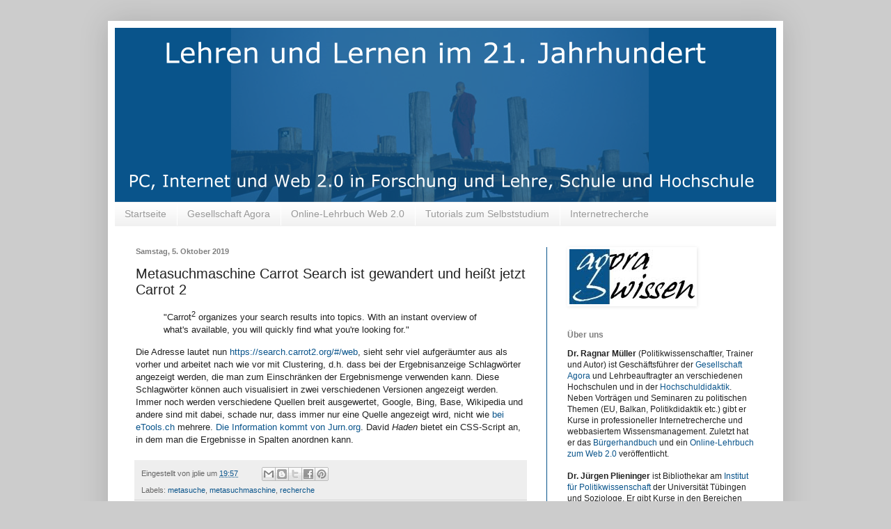

--- FILE ---
content_type: text/html; charset=UTF-8
request_url: http://agora-wissen.blogspot.com/2019/10/metasuchmaschine-carrot-search-ist.html
body_size: 16511
content:
<!DOCTYPE html>
<html class='v2' dir='ltr' lang='de'>
<head>
<link href='https://www.blogger.com/static/v1/widgets/335934321-css_bundle_v2.css' rel='stylesheet' type='text/css'/>
<meta content='width=1100' name='viewport'/>
<meta content='text/html; charset=UTF-8' http-equiv='Content-Type'/>
<meta content='blogger' name='generator'/>
<link href='http://agora-wissen.blogspot.com/favicon.ico' rel='icon' type='image/x-icon'/>
<link href='http://agora-wissen.blogspot.com/2019/10/metasuchmaschine-carrot-search-ist.html' rel='canonical'/>
<link rel="alternate" type="application/atom+xml" title="agora-wissen: Lehren und Lernen im 21. Jahrhundert - Atom" href="http://agora-wissen.blogspot.com/feeds/posts/default" />
<link rel="alternate" type="application/rss+xml" title="agora-wissen: Lehren und Lernen im 21. Jahrhundert - RSS" href="http://agora-wissen.blogspot.com/feeds/posts/default?alt=rss" />
<link rel="service.post" type="application/atom+xml" title="agora-wissen: Lehren und Lernen im 21. Jahrhundert - Atom" href="https://www.blogger.com/feeds/7493708438424957273/posts/default" />

<link rel="alternate" type="application/atom+xml" title="agora-wissen: Lehren und Lernen im 21. Jahrhundert - Atom" href="http://agora-wissen.blogspot.com/feeds/622150466827183539/comments/default" />
<!--Can't find substitution for tag [blog.ieCssRetrofitLinks]-->
<meta content='http://agora-wissen.blogspot.com/2019/10/metasuchmaschine-carrot-search-ist.html' property='og:url'/>
<meta content='Metasuchmaschine Carrot Search ist gewandert und heißt jetzt Carrot 2' property='og:title'/>
<meta content='&quot;Carrot 2  organizes your search results into topics. With an instant overview of what&#39;s available, you will quickly find what you&#39;re lookin...' property='og:description'/>
<title>agora-wissen: Lehren und Lernen im 21. Jahrhundert: Metasuchmaschine Carrot Search ist gewandert und heißt jetzt Carrot 2</title>
<style id='page-skin-1' type='text/css'><!--
/*
-----------------------------------------------
Blogger Template Style
Name:     Simple
Designer: Blogger
URL:      www.blogger.com
----------------------------------------------- */
/* Content
----------------------------------------------- */
body {
font: normal normal 12px Verdana, Geneva, sans-serif;
color: #222222;
background: #cccccc none no-repeat scroll center center;
padding: 0 40px 40px 40px;
}
html body .region-inner {
min-width: 0;
max-width: 100%;
width: auto;
}
h2 {
font-size: 22px;
}
a:link {
text-decoration:none;
color: #09548b;
}
a:visited {
text-decoration:none;
color: #09548b;
}
a:hover {
text-decoration:underline;
color: #3243ff;
}
.body-fauxcolumn-outer .fauxcolumn-inner {
background: transparent none repeat scroll top left;
_background-image: none;
}
.body-fauxcolumn-outer .cap-top {
position: absolute;
z-index: 1;
height: 400px;
width: 100%;
}
.body-fauxcolumn-outer .cap-top .cap-left {
width: 100%;
background: transparent none repeat-x scroll top left;
_background-image: none;
}
.content-outer {
-moz-box-shadow: 0 0 40px rgba(0, 0, 0, .15);
-webkit-box-shadow: 0 0 5px rgba(0, 0, 0, .15);
-goog-ms-box-shadow: 0 0 10px #333333;
box-shadow: 0 0 40px rgba(0, 0, 0, .15);
margin-bottom: 1px;
}
.content-inner {
padding: 10px 10px;
}
.content-inner {
background-color: #ffffff;
}
/* Header
----------------------------------------------- */
.header-outer {
background: #09548b none repeat-x scroll 0 -400px;
_background-image: none;
}
.Header h1 {
font: normal normal 30px Verdana, Geneva, sans-serif;
color: #ffffff;
text-shadow: -1px -1px 1px rgba(0, 0, 0, .2);
}
.Header h1 a {
color: #ffffff;
}
.Header .description {
font-size: 140%;
color: #ffffff;
}
.header-inner .Header .titlewrapper {
padding: 22px 30px;
}
.header-inner .Header .descriptionwrapper {
padding: 0 30px;
}
/* Tabs
----------------------------------------------- */
.tabs-inner .section:first-child {
border-top: 1px solid transparent;
}
.tabs-inner .section:first-child ul {
margin-top: -1px;
border-top: 1px solid transparent;
border-left: 0 solid transparent;
border-right: 0 solid transparent;
}
.tabs-inner .widget ul {
background: #eeeeee url(https://resources.blogblog.com/blogblog/data/1kt/simple/gradients_light.png) repeat-x scroll 0 -800px;
_background-image: none;
border-bottom: 1px solid transparent;
margin-top: 0;
margin-left: -30px;
margin-right: -30px;
}
.tabs-inner .widget li a {
display: inline-block;
padding: .6em 1em;
font: normal normal 14px Verdana, Geneva, sans-serif;
color: #999999;
border-left: 1px solid #ffffff;
border-right: 1px solid transparent;
}
.tabs-inner .widget li:first-child a {
border-left: none;
}
.tabs-inner .widget li.selected a, .tabs-inner .widget li a:hover {
color: #000000;
background-color: #eeeeee;
text-decoration: none;
}
/* Columns
----------------------------------------------- */
.main-outer {
border-top: 0 solid #09548b;
}
.fauxcolumn-left-outer .fauxcolumn-inner {
border-right: 1px solid #09548b;
}
.fauxcolumn-right-outer .fauxcolumn-inner {
border-left: 1px solid #09548b;
}
/* Headings
----------------------------------------------- */
div.widget > h2,
div.widget h2.title {
margin: 0 0 1em 0;
font: normal bold 12px Verdana, Geneva, sans-serif;
color: #7f7f7f;
}
/* Widgets
----------------------------------------------- */
.widget .zippy {
color: #999999;
text-shadow: 2px 2px 1px rgba(0, 0, 0, .1);
}
.widget .popular-posts ul {
list-style: none;
}
/* Posts
----------------------------------------------- */
h2.date-header {
font: normal bold 11px Arial, Tahoma, Helvetica, FreeSans, sans-serif;
}
.date-header span {
background-color: transparent;
color: #7f7f7f;
padding: inherit;
letter-spacing: inherit;
margin: inherit;
}
.main-inner {
padding-top: 30px;
padding-bottom: 30px;
}
.main-inner .column-center-inner {
padding: 0 15px;
}
.main-inner .column-center-inner .section {
margin: 0 15px;
}
.post {
margin: 0 0 25px 0;
}
h3.post-title, .comments h4 {
font: normal normal 20px Verdana, Geneva, sans-serif;
margin: .75em 0 0;
}
.post-body {
font-size: 110%;
line-height: 1.4;
position: relative;
}
.post-body img, .post-body .tr-caption-container, .Profile img, .Image img,
.BlogList .item-thumbnail img {
padding: 2px;
background: #ffffff;
border: 1px solid transparent;
-moz-box-shadow: 1px 1px 5px rgba(0, 0, 0, .1);
-webkit-box-shadow: 1px 1px 5px rgba(0, 0, 0, .1);
box-shadow: 1px 1px 5px rgba(0, 0, 0, .1);
}
.post-body img, .post-body .tr-caption-container {
padding: 5px;
}
.post-body .tr-caption-container {
color: #222222;
}
.post-body .tr-caption-container img {
padding: 0;
background: transparent;
border: none;
-moz-box-shadow: 0 0 0 rgba(0, 0, 0, .1);
-webkit-box-shadow: 0 0 0 rgba(0, 0, 0, .1);
box-shadow: 0 0 0 rgba(0, 0, 0, .1);
}
.post-header {
margin: 0 0 1.5em;
line-height: 1.6;
font-size: 90%;
}
.post-footer {
margin: 20px -2px 0;
padding: 5px 10px;
color: #666666;
background-color: #eeeeee;
border-bottom: 1px solid #cccccc;
line-height: 1.6;
font-size: 90%;
}
#comments .comment-author {
padding-top: 1.5em;
border-top: 1px solid #09548b;
background-position: 0 1.5em;
}
#comments .comment-author:first-child {
padding-top: 0;
border-top: none;
}
.avatar-image-container {
margin: .2em 0 0;
}
#comments .avatar-image-container img {
border: 1px solid transparent;
}
/* Comments
----------------------------------------------- */
.comments .comments-content .icon.blog-author {
background-repeat: no-repeat;
background-image: url([data-uri]);
}
.comments .comments-content .loadmore a {
border-top: 1px solid #999999;
border-bottom: 1px solid #999999;
}
.comments .comment-thread.inline-thread {
background-color: #eeeeee;
}
.comments .continue {
border-top: 2px solid #999999;
}
/* Accents
---------------------------------------------- */
.section-columns td.columns-cell {
border-left: 1px solid #09548b;
}
.blog-pager {
background: transparent none no-repeat scroll top center;
}
.blog-pager-older-link, .home-link,
.blog-pager-newer-link {
background-color: #ffffff;
padding: 5px;
}
.footer-outer {
border-top: 0 dashed #bbbbbb;
}
/* Mobile
----------------------------------------------- */
body.mobile  {
background-size: auto;
}
.mobile .body-fauxcolumn-outer {
background: transparent none repeat scroll top left;
}
.mobile .body-fauxcolumn-outer .cap-top {
background-size: 100% auto;
}
.mobile .content-outer {
-webkit-box-shadow: 0 0 3px rgba(0, 0, 0, .15);
box-shadow: 0 0 3px rgba(0, 0, 0, .15);
}
.mobile .tabs-inner .widget ul {
margin-left: 0;
margin-right: 0;
}
.mobile .post {
margin: 0;
}
.mobile .main-inner .column-center-inner .section {
margin: 0;
}
.mobile .date-header span {
padding: 0.1em 10px;
margin: 0 -10px;
}
.mobile h3.post-title {
margin: 0;
}
.mobile .blog-pager {
background: transparent none no-repeat scroll top center;
}
.mobile .footer-outer {
border-top: none;
}
.mobile .main-inner, .mobile .footer-inner {
background-color: #ffffff;
}
.mobile-index-contents {
color: #222222;
}
.mobile-link-button {
background-color: #09548b;
}
.mobile-link-button a:link, .mobile-link-button a:visited {
color: #ffffff;
}
.mobile .tabs-inner .section:first-child {
border-top: none;
}
.mobile .tabs-inner .PageList .widget-content {
background-color: #eeeeee;
color: #000000;
border-top: 1px solid transparent;
border-bottom: 1px solid transparent;
}
.mobile .tabs-inner .PageList .widget-content .pagelist-arrow {
border-left: 1px solid transparent;
}

--></style>
<style id='template-skin-1' type='text/css'><!--
body {
min-width: 970px;
}
.content-outer, .content-fauxcolumn-outer, .region-inner {
min-width: 970px;
max-width: 970px;
_width: 970px;
}
.main-inner .columns {
padding-left: 0px;
padding-right: 330px;
}
.main-inner .fauxcolumn-center-outer {
left: 0px;
right: 330px;
/* IE6 does not respect left and right together */
_width: expression(this.parentNode.offsetWidth -
parseInt("0px") -
parseInt("330px") + 'px');
}
.main-inner .fauxcolumn-left-outer {
width: 0px;
}
.main-inner .fauxcolumn-right-outer {
width: 330px;
}
.main-inner .column-left-outer {
width: 0px;
right: 100%;
margin-left: -0px;
}
.main-inner .column-right-outer {
width: 330px;
margin-right: -330px;
}
#layout {
min-width: 0;
}
#layout .content-outer {
min-width: 0;
width: 800px;
}
#layout .region-inner {
min-width: 0;
width: auto;
}
body#layout div.add_widget {
padding: 8px;
}
body#layout div.add_widget a {
margin-left: 32px;
}
--></style>
<link href='https://www.blogger.com/dyn-css/authorization.css?targetBlogID=7493708438424957273&amp;zx=7750188a-3719-4ee2-989f-885b025568c4' media='none' onload='if(media!=&#39;all&#39;)media=&#39;all&#39;' rel='stylesheet'/><noscript><link href='https://www.blogger.com/dyn-css/authorization.css?targetBlogID=7493708438424957273&amp;zx=7750188a-3719-4ee2-989f-885b025568c4' rel='stylesheet'/></noscript>
<meta name='google-adsense-platform-account' content='ca-host-pub-1556223355139109'/>
<meta name='google-adsense-platform-domain' content='blogspot.com'/>

</head>
<body class='loading variant-pale'>
<div class='navbar no-items section' id='navbar' name='Navbar'>
</div>
<div class='body-fauxcolumns'>
<div class='fauxcolumn-outer body-fauxcolumn-outer'>
<div class='cap-top'>
<div class='cap-left'></div>
<div class='cap-right'></div>
</div>
<div class='fauxborder-left'>
<div class='fauxborder-right'></div>
<div class='fauxcolumn-inner'>
</div>
</div>
<div class='cap-bottom'>
<div class='cap-left'></div>
<div class='cap-right'></div>
</div>
</div>
</div>
<div class='content'>
<div class='content-fauxcolumns'>
<div class='fauxcolumn-outer content-fauxcolumn-outer'>
<div class='cap-top'>
<div class='cap-left'></div>
<div class='cap-right'></div>
</div>
<div class='fauxborder-left'>
<div class='fauxborder-right'></div>
<div class='fauxcolumn-inner'>
</div>
</div>
<div class='cap-bottom'>
<div class='cap-left'></div>
<div class='cap-right'></div>
</div>
</div>
</div>
<div class='content-outer'>
<div class='content-cap-top cap-top'>
<div class='cap-left'></div>
<div class='cap-right'></div>
</div>
<div class='fauxborder-left content-fauxborder-left'>
<div class='fauxborder-right content-fauxborder-right'></div>
<div class='content-inner'>
<header>
<div class='header-outer'>
<div class='header-cap-top cap-top'>
<div class='cap-left'></div>
<div class='cap-right'></div>
</div>
<div class='fauxborder-left header-fauxborder-left'>
<div class='fauxborder-right header-fauxborder-right'></div>
<div class='region-inner header-inner'>
<div class='header section' id='header' name='Header'><div class='widget Header' data-version='1' id='Header1'>
<div id='header-inner'>
<a href='http://agora-wissen.blogspot.com/' style='display: block'>
<img alt='agora-wissen: Lehren und Lernen im 21. Jahrhundert' height='250px; ' id='Header1_headerimg' src='https://blogger.googleusercontent.com/img/b/R29vZ2xl/AVvXsEhqX3jPF8GqEVIbsgt9BPsvjtA3se14XnLBUhkteskcppQj11vfs03w7VE7BAghw2zVkLNnBgAxlLZswXqIpvGD1O4aUCU7QDeqTuJM1N4E29um6P5iwD2T7GahNlG8mDk4TDJC6IdH5nLw/s1600/agora-wissen-blog_1.png' style='display: block' width='940px; '/>
</a>
</div>
</div></div>
</div>
</div>
<div class='header-cap-bottom cap-bottom'>
<div class='cap-left'></div>
<div class='cap-right'></div>
</div>
</div>
</header>
<div class='tabs-outer'>
<div class='tabs-cap-top cap-top'>
<div class='cap-left'></div>
<div class='cap-right'></div>
</div>
<div class='fauxborder-left tabs-fauxborder-left'>
<div class='fauxborder-right tabs-fauxborder-right'></div>
<div class='region-inner tabs-inner'>
<div class='tabs section' id='crosscol' name='Spaltenübergreifend'><div class='widget PageList' data-version='1' id='PageList1'>
<h2>Seiten</h2>
<div class='widget-content'>
<ul>
<li>
<a href='http://agora-wissen.blogspot.com/'>Startseite</a>
</li>
<li>
<a href='http://www.gesellschaft-agora.de/'>Gesellschaft Agora</a>
</li>
<li>
<a href='http://www.dadalos-d.org/web20'>Online-Lehrbuch Web 2.0</a>
</li>
<li>
<a href='http://www.recherchieren-im-internet.eu/'>Tutorials zum Selbststudium</a>
</li>
<li>
<a href='http://agora-wissen.blogspot.com/p/recherche.html'>Internetrecherche</a>
</li>
</ul>
<div class='clear'></div>
</div>
</div></div>
<div class='tabs no-items section' id='crosscol-overflow' name='Cross-Column 2'></div>
</div>
</div>
<div class='tabs-cap-bottom cap-bottom'>
<div class='cap-left'></div>
<div class='cap-right'></div>
</div>
</div>
<div class='main-outer'>
<div class='main-cap-top cap-top'>
<div class='cap-left'></div>
<div class='cap-right'></div>
</div>
<div class='fauxborder-left main-fauxborder-left'>
<div class='fauxborder-right main-fauxborder-right'></div>
<div class='region-inner main-inner'>
<div class='columns fauxcolumns'>
<div class='fauxcolumn-outer fauxcolumn-center-outer'>
<div class='cap-top'>
<div class='cap-left'></div>
<div class='cap-right'></div>
</div>
<div class='fauxborder-left'>
<div class='fauxborder-right'></div>
<div class='fauxcolumn-inner'>
</div>
</div>
<div class='cap-bottom'>
<div class='cap-left'></div>
<div class='cap-right'></div>
</div>
</div>
<div class='fauxcolumn-outer fauxcolumn-left-outer'>
<div class='cap-top'>
<div class='cap-left'></div>
<div class='cap-right'></div>
</div>
<div class='fauxborder-left'>
<div class='fauxborder-right'></div>
<div class='fauxcolumn-inner'>
</div>
</div>
<div class='cap-bottom'>
<div class='cap-left'></div>
<div class='cap-right'></div>
</div>
</div>
<div class='fauxcolumn-outer fauxcolumn-right-outer'>
<div class='cap-top'>
<div class='cap-left'></div>
<div class='cap-right'></div>
</div>
<div class='fauxborder-left'>
<div class='fauxborder-right'></div>
<div class='fauxcolumn-inner'>
</div>
</div>
<div class='cap-bottom'>
<div class='cap-left'></div>
<div class='cap-right'></div>
</div>
</div>
<!-- corrects IE6 width calculation -->
<div class='columns-inner'>
<div class='column-center-outer'>
<div class='column-center-inner'>
<div class='main section' id='main' name='Hauptbereich'><div class='widget Blog' data-version='1' id='Blog1'>
<div class='blog-posts hfeed'>

          <div class="date-outer">
        
<h2 class='date-header'><span>Samstag, 5. Oktober 2019</span></h2>

          <div class="date-posts">
        
<div class='post-outer'>
<div class='post hentry uncustomized-post-template' itemprop='blogPost' itemscope='itemscope' itemtype='http://schema.org/BlogPosting'>
<meta content='7493708438424957273' itemprop='blogId'/>
<meta content='622150466827183539' itemprop='postId'/>
<a name='622150466827183539'></a>
<h3 class='post-title entry-title' itemprop='name'>
Metasuchmaschine Carrot Search ist gewandert und heißt jetzt Carrot 2
</h3>
<div class='post-header'>
<div class='post-header-line-1'></div>
</div>
<div class='post-body entry-content' id='post-body-622150466827183539' itemprop='description articleBody'>
<blockquote>"Carrot<sup>2</sup> organizes your search results into topics. With an instant overview of what's available, you will quickly find what you're looking for."</blockquote>
Die Adresse lautet nun <a href="https://search.carrot2.org/#/web">https://search.carrot2.org/#/web</a>, sieht sehr viel aufgeräumter aus als vorher und arbeitet nach wie vor mit Clustering, d.h. dass bei der Ergebnisanzeige Schlagwörter angezeigt werden, die man zum Einschränken der Ergebnismenge verwenden kann. Diese Schlagwörter können auch visualisiert in zwei verschiedenen Versionen angezeigt werden.
Immer noch werden verschiedene Quellen breit ausgewertet, Google, Bing, Base, Wikipedia und andere sind mit dabei, schade nur, dass immer nur eine Quelle angezeigt wird, nicht wie <a href="https://www.etools.ch/">bei eTools.ch</a> mehrere.
<a href="https://jurnsearch.wordpress.com/2019/10/04/carrot2-search-a-new-script-for-multi-column-results/">Die Information kommt von Jurn.org</a>. David <i>Haden</i> bietet ein CSS-Script an, in dem man die Ergebnisse in Spalten anordnen kann.
<div style='clear: both;'></div>
</div>
<div class='post-footer'>
<div class='post-footer-line post-footer-line-1'>
<span class='post-author vcard'>
Eingestellt von
<span class='fn' itemprop='author' itemscope='itemscope' itemtype='http://schema.org/Person'>
<span itemprop='name'>jplie</span>
</span>
</span>
<span class='post-timestamp'>
um
<meta content='http://agora-wissen.blogspot.com/2019/10/metasuchmaschine-carrot-search-ist.html' itemprop='url'/>
<a class='timestamp-link' href='http://agora-wissen.blogspot.com/2019/10/metasuchmaschine-carrot-search-ist.html' rel='bookmark' title='permanent link'><abbr class='published' itemprop='datePublished' title='2019-10-05T19:57:00+02:00'>19:57</abbr></a>
</span>
<span class='post-comment-link'>
</span>
<span class='post-icons'>
<span class='item-control blog-admin pid-359091374'>
<a href='https://www.blogger.com/post-edit.g?blogID=7493708438424957273&postID=622150466827183539&from=pencil' title='Post bearbeiten'>
<img alt='' class='icon-action' height='18' src='https://resources.blogblog.com/img/icon18_edit_allbkg.gif' width='18'/>
</a>
</span>
</span>
<div class='post-share-buttons goog-inline-block'>
<a class='goog-inline-block share-button sb-email' href='https://www.blogger.com/share-post.g?blogID=7493708438424957273&postID=622150466827183539&target=email' target='_blank' title='Diesen Post per E-Mail versenden'><span class='share-button-link-text'>Diesen Post per E-Mail versenden</span></a><a class='goog-inline-block share-button sb-blog' href='https://www.blogger.com/share-post.g?blogID=7493708438424957273&postID=622150466827183539&target=blog' onclick='window.open(this.href, "_blank", "height=270,width=475"); return false;' target='_blank' title='BlogThis!'><span class='share-button-link-text'>BlogThis!</span></a><a class='goog-inline-block share-button sb-twitter' href='https://www.blogger.com/share-post.g?blogID=7493708438424957273&postID=622150466827183539&target=twitter' target='_blank' title='Auf X teilen'><span class='share-button-link-text'>Auf X teilen</span></a><a class='goog-inline-block share-button sb-facebook' href='https://www.blogger.com/share-post.g?blogID=7493708438424957273&postID=622150466827183539&target=facebook' onclick='window.open(this.href, "_blank", "height=430,width=640"); return false;' target='_blank' title='In Facebook freigeben'><span class='share-button-link-text'>In Facebook freigeben</span></a><a class='goog-inline-block share-button sb-pinterest' href='https://www.blogger.com/share-post.g?blogID=7493708438424957273&postID=622150466827183539&target=pinterest' target='_blank' title='Auf Pinterest teilen'><span class='share-button-link-text'>Auf Pinterest teilen</span></a>
</div>
</div>
<div class='post-footer-line post-footer-line-2'>
<span class='post-labels'>
Labels:
<a href='http://agora-wissen.blogspot.com/search/label/metasuche' rel='tag'>metasuche</a>,
<a href='http://agora-wissen.blogspot.com/search/label/metasuchmaschine' rel='tag'>metasuchmaschine</a>,
<a href='http://agora-wissen.blogspot.com/search/label/recherche' rel='tag'>recherche</a>
</span>
</div>
<div class='post-footer-line post-footer-line-3'>
<span class='post-location'>
</span>
</div>
</div>
</div>
<div class='comments' id='comments'>
<a name='comments'></a>
<h4>Keine Kommentare:</h4>
<div id='Blog1_comments-block-wrapper'>
<dl class='avatar-comment-indent' id='comments-block'>
</dl>
</div>
<p class='comment-footer'>
<div class='comment-form'>
<a name='comment-form'></a>
<h4 id='comment-post-message'>Kommentar veröffentlichen</h4>
<p>
</p>
<a href='https://www.blogger.com/comment/frame/7493708438424957273?po=622150466827183539&hl=de&saa=85391&origin=http://agora-wissen.blogspot.com' id='comment-editor-src'></a>
<iframe allowtransparency='true' class='blogger-iframe-colorize blogger-comment-from-post' frameborder='0' height='410px' id='comment-editor' name='comment-editor' src='' width='100%'></iframe>
<script src='https://www.blogger.com/static/v1/jsbin/1345082660-comment_from_post_iframe.js' type='text/javascript'></script>
<script type='text/javascript'>
      BLOG_CMT_createIframe('https://www.blogger.com/rpc_relay.html');
    </script>
</div>
</p>
</div>
</div>

        </div></div>
      
</div>
<div class='blog-pager' id='blog-pager'>
<span id='blog-pager-newer-link'>
<a class='blog-pager-newer-link' href='http://agora-wissen.blogspot.com/2020/01/sociohub-neue-metasuche-soziologie.html' id='Blog1_blog-pager-newer-link' title='Neuerer Post'>Neuerer Post</a>
</span>
<span id='blog-pager-older-link'>
<a class='blog-pager-older-link' href='http://agora-wissen.blogspot.com/2018/11/zotero-ist-jetzt-in-googledocs.html' id='Blog1_blog-pager-older-link' title='Älterer Post'>Älterer Post</a>
</span>
<a class='home-link' href='http://agora-wissen.blogspot.com/'>Startseite</a>
</div>
<div class='clear'></div>
<div class='post-feeds'>
<div class='feed-links'>
Abonnieren
<a class='feed-link' href='http://agora-wissen.blogspot.com/feeds/622150466827183539/comments/default' target='_blank' type='application/atom+xml'>Kommentare zum Post (Atom)</a>
</div>
</div>
</div></div>
</div>
</div>
<div class='column-left-outer'>
<div class='column-left-inner'>
<aside>
</aside>
</div>
</div>
<div class='column-right-outer'>
<div class='column-right-inner'>
<aside>
<div class='sidebar section' id='sidebar-right-1'><div class='widget Image' data-version='1' id='Image1'>
<div class='widget-content'>
<a href='http://www.gesellschaft-agora.de/'>
<img alt='' height='79' id='Image1_img' src='https://blogger.googleusercontent.com/img/b/R29vZ2xl/AVvXsEgEC_DdCc0qDtThgvlVVtMOnO70vYi2aNJoUd_ZqPlaTqO2EksMXVgX5tBIxfVxBrOrN4NLPdq0sJdNLsdB2ZaOhCnJ7v3Tdyt68iX5Nc89Ev9KOF85bTB3FqT7aqNeIaUv66pxP6OyWz0n/s300/logo_print2.jpg' width='180'/>
</a>
<br/>
</div>
<div class='clear'></div>
</div><div class='widget Text' data-version='1' id='Text1'>
<h2 class='title'>Über uns</h2>
<div class='widget-content'>
<strong>Dr. Ragnar Müller</strong> (Politikwissenschaftler, Trainer und Autor) ist Geschäftsführer der <a href="http://www.gesellschaft-agora.de/">Gesellschaft Agora</a> und Lehrbeauftragter an verschiedenen Hochschulen und in der <a href="http://www.hochschuldidaktik.net/index.php?lg=de&amp;main=Referent-innen&amp;site=03:02:04">Hochschuldidaktik</a>. Neben Vorträgen und Seminaren zu politischen Themen (EU, Balkan, Politikdidaktik etc.) gibt er Kurse in professioneller Internetrecherche und webbasiertem Wissensmanagement. Zuletzt hat er das <a href="http://www.wochenschau-verlag.de/buergerhandbuch-1271.html">Bürgerhandbuch</a> und ein <a href="http://www.dadalos-d.org/web20">Online-Lehrbuch zum Web 2.0</a> veröffentlicht.<br /><br /><strong>Dr. Jürgen Plieninger</strong> ist Bibliothekar am <a href="http://www.wiso.uni-tuebingen.de/faecher/ifp.html">Institut für Politikwissenschaft</a> der Universität Tübingen und Soziologe. Er gibt Kurse in den Bereichen Recherche, wissenschaftliches Arbeiten und Web 2.0. Weitere Informationen finden Sie auf seiner <a href="http://homepages.uni-tuebingen.de/juergen.plieninger/">Homepage</a>.<br /><br /><strong>Christian Rapp</strong> ist Wissenschaftlicher Mitarbeiter am <a href="http://www.cenl.zhaw.ch/">Center for Education and New Learning</a> der <a href="http://www.zhaw.ch/de.html">Zürcher Hochschule Winterthur</a>. Er gibt Seminare in den Bereichen Schlüsselqualifikationen, wissenschaftliches Arbeiten, Methoden, Politikdidaktik und leitet ein Projekt des Schweizerischen Nationalfonds zur Einführung innovativer Lehr-/Lernkonzepte in Osteuropa. Weitere Informationen finden Sie auf seiner <a href="http://www.zhaw.ch/fileadmin/php_includes/popup/person-detail.php?kurzz=rapp">Homepage</a>.<br /><br />
</div>
<div class='clear'></div>
</div><div class='widget BlogSearch' data-version='1' id='BlogSearch1'>
<h2 class='title'>Blog durchsuchen</h2>
<div class='widget-content'>
<div id='BlogSearch1_form'>
<form action='http://agora-wissen.blogspot.com/search' class='gsc-search-box' target='_top'>
<table cellpadding='0' cellspacing='0' class='gsc-search-box'>
<tbody>
<tr>
<td class='gsc-input'>
<input autocomplete='off' class='gsc-input' name='q' size='10' title='search' type='text' value=''/>
</td>
<td class='gsc-search-button'>
<input class='gsc-search-button' title='search' type='submit' value='Suchen'/>
</td>
</tr>
</tbody>
</table>
</form>
</div>
</div>
<div class='clear'></div>
</div><div class='widget Subscribe' data-version='1' id='Subscribe1'>
<div style='white-space:nowrap'>
<h2 class='title'>Abonnieren von</h2>
<div class='widget-content'>
<div class='subscribe-wrapper subscribe-type-POST'>
<div class='subscribe expanded subscribe-type-POST' id='SW_READER_LIST_Subscribe1POST' style='display:none;'>
<div class='top'>
<span class='inner' onclick='return(_SW_toggleReaderList(event, "Subscribe1POST"));'>
<img class='subscribe-dropdown-arrow' src='https://resources.blogblog.com/img/widgets/arrow_dropdown.gif'/>
<img align='absmiddle' alt='' border='0' class='feed-icon' src='https://resources.blogblog.com/img/icon_feed12.png'/>
Posts
</span>
<div class='feed-reader-links'>
<a class='feed-reader-link' href='https://www.netvibes.com/subscribe.php?url=http%3A%2F%2Fagora-wissen.blogspot.com%2Ffeeds%2Fposts%2Fdefault' target='_blank'>
<img src='https://resources.blogblog.com/img/widgets/subscribe-netvibes.png'/>
</a>
<a class='feed-reader-link' href='https://add.my.yahoo.com/content?url=http%3A%2F%2Fagora-wissen.blogspot.com%2Ffeeds%2Fposts%2Fdefault' target='_blank'>
<img src='https://resources.blogblog.com/img/widgets/subscribe-yahoo.png'/>
</a>
<a class='feed-reader-link' href='http://agora-wissen.blogspot.com/feeds/posts/default' target='_blank'>
<img align='absmiddle' class='feed-icon' src='https://resources.blogblog.com/img/icon_feed12.png'/>
                  Atom
                </a>
</div>
</div>
<div class='bottom'></div>
</div>
<div class='subscribe' id='SW_READER_LIST_CLOSED_Subscribe1POST' onclick='return(_SW_toggleReaderList(event, "Subscribe1POST"));'>
<div class='top'>
<span class='inner'>
<img class='subscribe-dropdown-arrow' src='https://resources.blogblog.com/img/widgets/arrow_dropdown.gif'/>
<span onclick='return(_SW_toggleReaderList(event, "Subscribe1POST"));'>
<img align='absmiddle' alt='' border='0' class='feed-icon' src='https://resources.blogblog.com/img/icon_feed12.png'/>
Posts
</span>
</span>
</div>
<div class='bottom'></div>
</div>
</div>
<div class='subscribe-wrapper subscribe-type-PER_POST'>
<div class='subscribe expanded subscribe-type-PER_POST' id='SW_READER_LIST_Subscribe1PER_POST' style='display:none;'>
<div class='top'>
<span class='inner' onclick='return(_SW_toggleReaderList(event, "Subscribe1PER_POST"));'>
<img class='subscribe-dropdown-arrow' src='https://resources.blogblog.com/img/widgets/arrow_dropdown.gif'/>
<img align='absmiddle' alt='' border='0' class='feed-icon' src='https://resources.blogblog.com/img/icon_feed12.png'/>
Kommentare
</span>
<div class='feed-reader-links'>
<a class='feed-reader-link' href='https://www.netvibes.com/subscribe.php?url=http%3A%2F%2Fagora-wissen.blogspot.com%2Ffeeds%2F622150466827183539%2Fcomments%2Fdefault' target='_blank'>
<img src='https://resources.blogblog.com/img/widgets/subscribe-netvibes.png'/>
</a>
<a class='feed-reader-link' href='https://add.my.yahoo.com/content?url=http%3A%2F%2Fagora-wissen.blogspot.com%2Ffeeds%2F622150466827183539%2Fcomments%2Fdefault' target='_blank'>
<img src='https://resources.blogblog.com/img/widgets/subscribe-yahoo.png'/>
</a>
<a class='feed-reader-link' href='http://agora-wissen.blogspot.com/feeds/622150466827183539/comments/default' target='_blank'>
<img align='absmiddle' class='feed-icon' src='https://resources.blogblog.com/img/icon_feed12.png'/>
                  Atom
                </a>
</div>
</div>
<div class='bottom'></div>
</div>
<div class='subscribe' id='SW_READER_LIST_CLOSED_Subscribe1PER_POST' onclick='return(_SW_toggleReaderList(event, "Subscribe1PER_POST"));'>
<div class='top'>
<span class='inner'>
<img class='subscribe-dropdown-arrow' src='https://resources.blogblog.com/img/widgets/arrow_dropdown.gif'/>
<span onclick='return(_SW_toggleReaderList(event, "Subscribe1PER_POST"));'>
<img align='absmiddle' alt='' border='0' class='feed-icon' src='https://resources.blogblog.com/img/icon_feed12.png'/>
Kommentare
</span>
</span>
</div>
<div class='bottom'></div>
</div>
</div>
<div style='clear:both'></div>
</div>
</div>
<div class='clear'></div>
</div><div class='widget FeaturedPost' data-version='1' id='FeaturedPost1'>
<h2 class='title'>Empfohlener Beitrag</h2>
<div class='post-summary'>
<h3><a href='http://agora-wissen.blogspot.com/2015/07/ruckmeldung-zum-buch-recherche-20.html'>Rückmeldung zum Buch &quot;Recherche 2.0&quot;</a></h3>
<p>
Gestern hat uns eine schöne Rückmeldung zu unserem Buch zur professionellen Internetrecherche erreicht ( Buchvorstellung hier im Blog ):   S...
</p>
</div>
<style type='text/css'>
    .image {
      width: 100%;
    }
  </style>
<div class='clear'></div>
</div><div class='widget Label' data-version='1' id='Label2'>
<h2>Tag Cloud</h2>
<div class='widget-content cloud-label-widget-content'>
<span class='label-size label-size-2'>
<a dir='ltr' href='http://agora-wissen.blogspot.com/search/label/aufgabenverwaltung'>aufgabenverwaltung</a>
<span class='label-count' dir='ltr'>(5)</span>
</span>
<span class='label-size label-size-2'>
<a dir='ltr' href='http://agora-wissen.blogspot.com/search/label/deep%20web'>deep web</a>
<span class='label-count' dir='ltr'>(3)</span>
</span>
<span class='label-size label-size-4'>
<a dir='ltr' href='http://agora-wissen.blogspot.com/search/label/digital%20literacy'>digital literacy</a>
<span class='label-count' dir='ltr'>(12)</span>
</span>
<span class='label-size label-size-3'>
<a dir='ltr' href='http://agora-wissen.blogspot.com/search/label/evernote'>evernote</a>
<span class='label-count' dir='ltr'>(8)</span>
</span>
<span class='label-size label-size-2'>
<a dir='ltr' href='http://agora-wissen.blogspot.com/search/label/facebook'>facebook</a>
<span class='label-count' dir='ltr'>(3)</span>
</span>
<span class='label-size label-size-3'>
<a dir='ltr' href='http://agora-wissen.blogspot.com/search/label/forschung'>forschung</a>
<span class='label-count' dir='ltr'>(6)</span>
</span>
<span class='label-size label-size-5'>
<a dir='ltr' href='http://agora-wissen.blogspot.com/search/label/google'>google</a>
<span class='label-count' dir='ltr'>(34)</span>
</span>
<span class='label-size label-size-5'>
<a dir='ltr' href='http://agora-wissen.blogspot.com/search/label/internetrecherche'>internetrecherche</a>
<span class='label-count' dir='ltr'>(39)</span>
</span>
<span class='label-size label-size-4'>
<a dir='ltr' href='http://agora-wissen.blogspot.com/search/label/lehre'>lehre</a>
<span class='label-count' dir='ltr'>(17)</span>
</span>
<span class='label-size label-size-5'>
<a dir='ltr' href='http://agora-wissen.blogspot.com/search/label/lehre%202.0'>lehre 2.0</a>
<span class='label-count' dir='ltr'>(30)</span>
</span>
<span class='label-size label-size-5'>
<a dir='ltr' href='http://agora-wissen.blogspot.com/search/label/lernen'>lernen</a>
<span class='label-count' dir='ltr'>(40)</span>
</span>
<span class='label-size label-size-5'>
<a dir='ltr' href='http://agora-wissen.blogspot.com/search/label/literatur'>literatur</a>
<span class='label-count' dir='ltr'>(32)</span>
</span>
<span class='label-size label-size-3'>
<a dir='ltr' href='http://agora-wissen.blogspot.com/search/label/literatursuche'>literatursuche</a>
<span class='label-count' dir='ltr'>(6)</span>
</span>
<span class='label-size label-size-2'>
<a dir='ltr' href='http://agora-wissen.blogspot.com/search/label/medizinrecherche'>medizinrecherche</a>
<span class='label-count' dir='ltr'>(3)</span>
</span>
<span class='label-size label-size-2'>
<a dir='ltr' href='http://agora-wissen.blogspot.com/search/label/meta-suchmaschine'>meta-suchmaschine</a>
<span class='label-count' dir='ltr'>(4)</span>
</span>
<span class='label-size label-size-4'>
<a dir='ltr' href='http://agora-wissen.blogspot.com/search/label/mindmapping'>mindmapping</a>
<span class='label-count' dir='ltr'>(13)</span>
</span>
<span class='label-size label-size-4'>
<a dir='ltr' href='http://agora-wissen.blogspot.com/search/label/online-kollaboration'>online-kollaboration</a>
<span class='label-count' dir='ltr'>(19)</span>
</span>
<span class='label-size label-size-4'>
<a dir='ltr' href='http://agora-wissen.blogspot.com/search/label/online-office'>online-office</a>
<span class='label-count' dir='ltr'>(12)</span>
</span>
<span class='label-size label-size-3'>
<a dir='ltr' href='http://agora-wissen.blogspot.com/search/label/politik%202.0'>politik 2.0</a>
<span class='label-count' dir='ltr'>(11)</span>
</span>
<span class='label-size label-size-3'>
<a dir='ltr' href='http://agora-wissen.blogspot.com/search/label/politische%20bildung'>politische bildung</a>
<span class='label-count' dir='ltr'>(8)</span>
</span>
<span class='label-size label-size-2'>
<a dir='ltr' href='http://agora-wissen.blogspot.com/search/label/politische%20bildung%202.0'>politische bildung 2.0</a>
<span class='label-count' dir='ltr'>(5)</span>
</span>
<span class='label-size label-size-2'>
<a dir='ltr' href='http://agora-wissen.blogspot.com/search/label/portal'>portal</a>
<span class='label-count' dir='ltr'>(3)</span>
</span>
<span class='label-size label-size-4'>
<a dir='ltr' href='http://agora-wissen.blogspot.com/search/label/pr%C3%A4sentation'>präsentation</a>
<span class='label-count' dir='ltr'>(12)</span>
</span>
<span class='label-size label-size-3'>
<a dir='ltr' href='http://agora-wissen.blogspot.com/search/label/regieren%202.0'>regieren 2.0</a>
<span class='label-count' dir='ltr'>(7)</span>
</span>
<span class='label-size label-size-3'>
<a dir='ltr' href='http://agora-wissen.blogspot.com/search/label/rss'>rss</a>
<span class='label-count' dir='ltr'>(6)</span>
</span>
<span class='label-size label-size-2'>
<a dir='ltr' href='http://agora-wissen.blogspot.com/search/label/suchinterface'>suchinterface</a>
<span class='label-count' dir='ltr'>(3)</span>
</span>
<span class='label-size label-size-5'>
<a dir='ltr' href='http://agora-wissen.blogspot.com/search/label/suchmaschine'>suchmaschine</a>
<span class='label-count' dir='ltr'>(36)</span>
</span>
<span class='label-size label-size-2'>
<a dir='ltr' href='http://agora-wissen.blogspot.com/search/label/tagging'>tagging</a>
<span class='label-count' dir='ltr'>(3)</span>
</span>
<span class='label-size label-size-1'>
<a dir='ltr' href='http://agora-wissen.blogspot.com/search/label/textverarbeitung'>textverarbeitung</a>
<span class='label-count' dir='ltr'>(2)</span>
</span>
<span class='label-size label-size-5'>
<a dir='ltr' href='http://agora-wissen.blogspot.com/search/label/tool'>tool</a>
<span class='label-count' dir='ltr'>(46)</span>
</span>
<span class='label-size label-size-2'>
<a dir='ltr' href='http://agora-wissen.blogspot.com/search/label/vermittlung'>vermittlung</a>
<span class='label-count' dir='ltr'>(4)</span>
</span>
<span class='label-size label-size-4'>
<a dir='ltr' href='http://agora-wissen.blogspot.com/search/label/vertical'>vertical</a>
<span class='label-count' dir='ltr'>(12)</span>
</span>
<span class='label-size label-size-1'>
<a dir='ltr' href='http://agora-wissen.blogspot.com/search/label/verzeichnis'>verzeichnis</a>
<span class='label-count' dir='ltr'>(2)</span>
</span>
<span class='label-size label-size-5'>
<a dir='ltr' href='http://agora-wissen.blogspot.com/search/label/web%202.0'>web 2.0</a>
<span class='label-count' dir='ltr'>(46)</span>
</span>
<span class='label-size label-size-2'>
<a dir='ltr' href='http://agora-wissen.blogspot.com/search/label/web-notebook'>web-notebook</a>
<span class='label-count' dir='ltr'>(5)</span>
</span>
<span class='label-size label-size-3'>
<a dir='ltr' href='http://agora-wissen.blogspot.com/search/label/wiki'>wiki</a>
<span class='label-count' dir='ltr'>(6)</span>
</span>
<span class='label-size label-size-3'>
<a dir='ltr' href='http://agora-wissen.blogspot.com/search/label/wikipedia'>wikipedia</a>
<span class='label-count' dir='ltr'>(7)</span>
</span>
<span class='label-size label-size-4'>
<a dir='ltr' href='http://agora-wissen.blogspot.com/search/label/wissenschaftliches%20arbeiten'>wissenschaftliches arbeiten</a>
<span class='label-count' dir='ltr'>(23)</span>
</span>
<span class='label-size label-size-3'>
<a dir='ltr' href='http://agora-wissen.blogspot.com/search/label/wissenschaftssuche'>wissenschaftssuche</a>
<span class='label-count' dir='ltr'>(9)</span>
</span>
<span class='label-size label-size-4'>
<a dir='ltr' href='http://agora-wissen.blogspot.com/search/label/wissensmanagement'>wissensmanagement</a>
<span class='label-count' dir='ltr'>(18)</span>
</span>
<span class='label-size label-size-3'>
<a dir='ltr' href='http://agora-wissen.blogspot.com/search/label/zeitmanagement'>zeitmanagement</a>
<span class='label-count' dir='ltr'>(10)</span>
</span>
<span class='label-size label-size-3'>
<a dir='ltr' href='http://agora-wissen.blogspot.com/search/label/zoho'>zoho</a>
<span class='label-count' dir='ltr'>(8)</span>
</span>
<span class='label-size label-size-3'>
<a dir='ltr' href='http://agora-wissen.blogspot.com/search/label/%C3%BCbersetzung'>übersetzung</a>
<span class='label-count' dir='ltr'>(9)</span>
</span>
<div class='clear'></div>
</div>
</div><div class='widget PopularPosts' data-version='1' id='PopularPosts1'>
<h2>Beliebte Posts</h2>
<div class='widget-content popular-posts'>
<ul>
<li>
<div class='item-title'><a href='http://agora-wissen.blogspot.com/2013/05/blogparade-hilfe-mein-prof-blogt.html'>Blogparade: Hilfe, mein Prof blogt!</a></div>
<div class='item-snippet'>Das SOOC13 -Team fragt im Rahmen einer Blogparade :   Liebe Professoren, Dozenten, Universitätsmitarbeiter&#8230;: Warum blog(g)t Ihr eigentlich? ...</div>
</li>
<li>
<div class='item-title'><a href='http://agora-wissen.blogspot.com/2021/02/suchmaschinentest-etoolsch-mit-google.html'>Suchmaschinentest: Etools.ch mit Google gleichauf</a></div>
<div class='item-snippet'>In Archivalia erschien ein Suchmaschinentest  mit einem Vergleich von zehn Suchmaschinen: Etools und Google hatten die besten Ergebnisse - d...</div>
</li>
<li>
<div class='item-title'><a href='http://agora-wissen.blogspot.com/2020/01/jurn-und-graft-uber-die.html'>Jurn und Graft - über die Leistungsfähigkeit von Google Custom Search-Engines</a></div>
<div class='item-snippet'>Wer einen Google-Account hat, kann sich unter https://cse.google.com/cse/  eine eigene Suchmaschine basteln. Man kann also Seiten sammeln, a...</div>
</li>
<li>
<div class='item-title'><a href='http://agora-wissen.blogspot.com/2015/07/ruckmeldung-zum-buch-recherche-20.html'>Rückmeldung zum Buch "Recherche 2.0"</a></div>
<div class='item-snippet'>Gestern hat uns eine schöne Rückmeldung zu unserem Buch zur professionellen Internetrecherche erreicht ( Buchvorstellung hier im Blog ):   S...</div>
</li>
<li>
<div class='item-title'><a href='http://agora-wissen.blogspot.com/2018/05/pladoyer-fur-trello-als-todo-list-table.html'>Plädoyer für Trello als ToDo-List/-Table</a></div>
<div class='item-snippet'>Bei Web 2.0-Anwendungen ist es immer wichtig, wie die Linie zwischen kostenloser und optionaler kostenpflichtiger Nutzung gelegt ist: Ob man...</div>
</li>
<li>
<div class='item-title'><a href='http://agora-wissen.blogspot.com/2020/01/pollux-informationsdienst.html'>Pollux - Informationsdienst Politikwissenschaft</a></div>
<div class='item-snippet'>Der Fachinformationsdienst Politikwissenschaft bietet eine Metasuche unter dem Titel &quot; Pollux - Informationsdienst Politikwissenschaft ...</div>
</li>
</ul>
<div class='clear'></div>
</div>
</div><div class='widget Label' data-version='1' id='Label1'>
<h2>Tags</h2>
<div class='widget-content list-label-widget-content'>
<ul>
<li>
<a dir='ltr' href='http://agora-wissen.blogspot.com/search/label/tool'>tool</a>
<span dir='ltr'>(46)</span>
</li>
<li>
<a dir='ltr' href='http://agora-wissen.blogspot.com/search/label/web%202.0'>web 2.0</a>
<span dir='ltr'>(46)</span>
</li>
<li>
<a dir='ltr' href='http://agora-wissen.blogspot.com/search/label/lernen'>lernen</a>
<span dir='ltr'>(40)</span>
</li>
<li>
<a dir='ltr' href='http://agora-wissen.blogspot.com/search/label/internetrecherche'>internetrecherche</a>
<span dir='ltr'>(39)</span>
</li>
<li>
<a dir='ltr' href='http://agora-wissen.blogspot.com/search/label/suchmaschine'>suchmaschine</a>
<span dir='ltr'>(36)</span>
</li>
<li>
<a dir='ltr' href='http://agora-wissen.blogspot.com/search/label/google'>google</a>
<span dir='ltr'>(34)</span>
</li>
<li>
<a dir='ltr' href='http://agora-wissen.blogspot.com/search/label/literatur'>literatur</a>
<span dir='ltr'>(32)</span>
</li>
<li>
<a dir='ltr' href='http://agora-wissen.blogspot.com/search/label/lehre%202.0'>lehre 2.0</a>
<span dir='ltr'>(30)</span>
</li>
<li>
<a dir='ltr' href='http://agora-wissen.blogspot.com/search/label/wissenschaftliches%20arbeiten'>wissenschaftliches arbeiten</a>
<span dir='ltr'>(23)</span>
</li>
<li>
<a dir='ltr' href='http://agora-wissen.blogspot.com/search/label/recherche'>recherche</a>
<span dir='ltr'>(22)</span>
</li>
<li>
<a dir='ltr' href='http://agora-wissen.blogspot.com/search/label/video'>video</a>
<span dir='ltr'>(20)</span>
</li>
<li>
<a dir='ltr' href='http://agora-wissen.blogspot.com/search/label/online-kollaboration'>online-kollaboration</a>
<span dir='ltr'>(19)</span>
</li>
<li>
<a dir='ltr' href='http://agora-wissen.blogspot.com/search/label/wissensmanagement'>wissensmanagement</a>
<span dir='ltr'>(18)</span>
</li>
<li>
<a dir='ltr' href='http://agora-wissen.blogspot.com/search/label/lehre'>lehre</a>
<span dir='ltr'>(17)</span>
</li>
<li>
<a dir='ltr' href='http://agora-wissen.blogspot.com/search/label/mindmapping'>mindmapping</a>
<span dir='ltr'>(13)</span>
</li>
<li>
<a dir='ltr' href='http://agora-wissen.blogspot.com/search/label/digital%20literacy'>digital literacy</a>
<span dir='ltr'>(12)</span>
</li>
<li>
<a dir='ltr' href='http://agora-wissen.blogspot.com/search/label/online-office'>online-office</a>
<span dir='ltr'>(12)</span>
</li>
<li>
<a dir='ltr' href='http://agora-wissen.blogspot.com/search/label/pr%C3%A4sentation'>präsentation</a>
<span dir='ltr'>(12)</span>
</li>
<li>
<a dir='ltr' href='http://agora-wissen.blogspot.com/search/label/vertical'>vertical</a>
<span dir='ltr'>(12)</span>
</li>
<li>
<a dir='ltr' href='http://agora-wissen.blogspot.com/search/label/politik%202.0'>politik 2.0</a>
<span dir='ltr'>(11)</span>
</li>
<li>
<a dir='ltr' href='http://agora-wissen.blogspot.com/search/label/zeitmanagement'>zeitmanagement</a>
<span dir='ltr'>(10)</span>
</li>
<li>
<a dir='ltr' href='http://agora-wissen.blogspot.com/search/label/mediendidaktik'>mediendidaktik</a>
<span dir='ltr'>(9)</span>
</li>
<li>
<a dir='ltr' href='http://agora-wissen.blogspot.com/search/label/suche'>suche</a>
<span dir='ltr'>(9)</span>
</li>
<li>
<a dir='ltr' href='http://agora-wissen.blogspot.com/search/label/wissenschaftssuche'>wissenschaftssuche</a>
<span dir='ltr'>(9)</span>
</li>
<li>
<a dir='ltr' href='http://agora-wissen.blogspot.com/search/label/%C3%BCbersetzung'>übersetzung</a>
<span dir='ltr'>(9)</span>
</li>
<li>
<a dir='ltr' href='http://agora-wissen.blogspot.com/search/label/evernote'>evernote</a>
<span dir='ltr'>(8)</span>
</li>
<li>
<a dir='ltr' href='http://agora-wissen.blogspot.com/search/label/politische%20bildung'>politische bildung</a>
<span dir='ltr'>(8)</span>
</li>
<li>
<a dir='ltr' href='http://agora-wissen.blogspot.com/search/label/publikation'>publikation</a>
<span dir='ltr'>(8)</span>
</li>
<li>
<a dir='ltr' href='http://agora-wissen.blogspot.com/search/label/recherche%202.0'>recherche 2.0</a>
<span dir='ltr'>(8)</span>
</li>
<li>
<a dir='ltr' href='http://agora-wissen.blogspot.com/search/label/ted'>ted</a>
<span dir='ltr'>(8)</span>
</li>
<li>
<a dir='ltr' href='http://agora-wissen.blogspot.com/search/label/zoho'>zoho</a>
<span dir='ltr'>(8)</span>
</li>
<li>
<a dir='ltr' href='http://agora-wissen.blogspot.com/search/label/regieren%202.0'>regieren 2.0</a>
<span dir='ltr'>(7)</span>
</li>
<li>
<a dir='ltr' href='http://agora-wissen.blogspot.com/search/label/software'>software</a>
<span dir='ltr'>(7)</span>
</li>
<li>
<a dir='ltr' href='http://agora-wissen.blogspot.com/search/label/wikipedia'>wikipedia</a>
<span dir='ltr'>(7)</span>
</li>
<li>
<a dir='ltr' href='http://agora-wissen.blogspot.com/search/label/forschung'>forschung</a>
<span dir='ltr'>(6)</span>
</li>
<li>
<a dir='ltr' href='http://agora-wissen.blogspot.com/search/label/literatursuche'>literatursuche</a>
<span dir='ltr'>(6)</span>
</li>
<li>
<a dir='ltr' href='http://agora-wissen.blogspot.com/search/label/netzpublikation'>netzpublikation</a>
<span dir='ltr'>(6)</span>
</li>
<li>
<a dir='ltr' href='http://agora-wissen.blogspot.com/search/label/rss'>rss</a>
<span dir='ltr'>(6)</span>
</li>
<li>
<a dir='ltr' href='http://agora-wissen.blogspot.com/search/label/wiki'>wiki</a>
<span dir='ltr'>(6)</span>
</li>
<li>
<a dir='ltr' href='http://agora-wissen.blogspot.com/search/label/wikinomics'>wikinomics</a>
<span dir='ltr'>(6)</span>
</li>
<li>
<a dir='ltr' href='http://agora-wissen.blogspot.com/search/label/wissenschaft%202.0'>wissenschaft 2.0</a>
<span dir='ltr'>(6)</span>
</li>
<li>
<a dir='ltr' href='http://agora-wissen.blogspot.com/search/label/aufgabenverwaltung'>aufgabenverwaltung</a>
<span dir='ltr'>(5)</span>
</li>
<li>
<a dir='ltr' href='http://agora-wissen.blogspot.com/search/label/big%20data'>big data</a>
<span dir='ltr'>(5)</span>
</li>
<li>
<a dir='ltr' href='http://agora-wissen.blogspot.com/search/label/bundeszentrale'>bundeszentrale</a>
<span dir='ltr'>(5)</span>
</li>
<li>
<a dir='ltr' href='http://agora-wissen.blogspot.com/search/label/digitalisierung'>digitalisierung</a>
<span dir='ltr'>(5)</span>
</li>
<li>
<a dir='ltr' href='http://agora-wissen.blogspot.com/search/label/open%20access'>open access</a>
<span dir='ltr'>(5)</span>
</li>
<li>
<a dir='ltr' href='http://agora-wissen.blogspot.com/search/label/politische%20bildung%202.0'>politische bildung 2.0</a>
<span dir='ltr'>(5)</span>
</li>
<li>
<a dir='ltr' href='http://agora-wissen.blogspot.com/search/label/tools'>tools</a>
<span dir='ltr'>(5)</span>
</li>
<li>
<a dir='ltr' href='http://agora-wissen.blogspot.com/search/label/web-notebook'>web-notebook</a>
<span dir='ltr'>(5)</span>
</li>
<li>
<a dir='ltr' href='http://agora-wissen.blogspot.com/search/label/literaturverwaltung'>literaturverwaltung</a>
<span dir='ltr'>(4)</span>
</li>
<li>
<a dir='ltr' href='http://agora-wissen.blogspot.com/search/label/meta-suchmaschine'>meta-suchmaschine</a>
<span dir='ltr'>(4)</span>
</li>
<li>
<a dir='ltr' href='http://agora-wissen.blogspot.com/search/label/neue%20suchmaschine'>neue suchmaschine</a>
<span dir='ltr'>(4)</span>
</li>
<li>
<a dir='ltr' href='http://agora-wissen.blogspot.com/search/label/online-buch'>online-buch</a>
<span dir='ltr'>(4)</span>
</li>
<li>
<a dir='ltr' href='http://agora-wissen.blogspot.com/search/label/spezialsuche'>spezialsuche</a>
<span dir='ltr'>(4)</span>
</li>
<li>
<a dir='ltr' href='http://agora-wissen.blogspot.com/search/label/tapscott'>tapscott</a>
<span dir='ltr'>(4)</span>
</li>
<li>
<a dir='ltr' href='http://agora-wissen.blogspot.com/search/label/vermittlung'>vermittlung</a>
<span dir='ltr'>(4)</span>
</li>
<li>
<a dir='ltr' href='http://agora-wissen.blogspot.com/search/label/wirtschaft%202.0'>wirtschaft 2.0</a>
<span dir='ltr'>(4)</span>
</li>
<li>
<a dir='ltr' href='http://agora-wissen.blogspot.com/search/label/arbeitsorganisation'>arbeitsorganisation</a>
<span dir='ltr'>(3)</span>
</li>
<li>
<a dir='ltr' href='http://agora-wissen.blogspot.com/search/label/blogs'>blogs</a>
<span dir='ltr'>(3)</span>
</li>
<li>
<a dir='ltr' href='http://agora-wissen.blogspot.com/search/label/browser'>browser</a>
<span dir='ltr'>(3)</span>
</li>
<li>
<a dir='ltr' href='http://agora-wissen.blogspot.com/search/label/deep%20web'>deep web</a>
<span dir='ltr'>(3)</span>
</li>
<li>
<a dir='ltr' href='http://agora-wissen.blogspot.com/search/label/facebook'>facebook</a>
<span dir='ltr'>(3)</span>
</li>
<li>
<a dir='ltr' href='http://agora-wissen.blogspot.com/search/label/konzept'>konzept</a>
<span dir='ltr'>(3)</span>
</li>
<li>
<a dir='ltr' href='http://agora-wissen.blogspot.com/search/label/linksammlung'>linksammlung</a>
<span dir='ltr'>(3)</span>
</li>
<li>
<a dir='ltr' href='http://agora-wissen.blogspot.com/search/label/medizinrecherche'>medizinrecherche</a>
<span dir='ltr'>(3)</span>
</li>
<li>
<a dir='ltr' href='http://agora-wissen.blogspot.com/search/label/news'>news</a>
<span dir='ltr'>(3)</span>
</li>
<li>
<a dir='ltr' href='http://agora-wissen.blogspot.com/search/label/office%202.0'>office 2.0</a>
<span dir='ltr'>(3)</span>
</li>
<li>
<a dir='ltr' href='http://agora-wissen.blogspot.com/search/label/portal'>portal</a>
<span dir='ltr'>(3)</span>
</li>
<li>
<a dir='ltr' href='http://agora-wissen.blogspot.com/search/label/seminar'>seminar</a>
<span dir='ltr'>(3)</span>
</li>
<li>
<a dir='ltr' href='http://agora-wissen.blogspot.com/search/label/spezialsuchmaschine'>spezialsuchmaschine</a>
<span dir='ltr'>(3)</span>
</li>
<li>
<a dir='ltr' href='http://agora-wissen.blogspot.com/search/label/suchinterface'>suchinterface</a>
<span dir='ltr'>(3)</span>
</li>
<li>
<a dir='ltr' href='http://agora-wissen.blogspot.com/search/label/suchmaschinen'>suchmaschinen</a>
<span dir='ltr'>(3)</span>
</li>
<li>
<a dir='ltr' href='http://agora-wissen.blogspot.com/search/label/tagging'>tagging</a>
<span dir='ltr'>(3)</span>
</li>
<li>
<a dir='ltr' href='http://agora-wissen.blogspot.com/search/label/tagung'>tagung</a>
<span dir='ltr'>(3)</span>
</li>
<li>
<a dir='ltr' href='http://agora-wissen.blogspot.com/search/label/twitter'>twitter</a>
<span dir='ltr'>(3)</span>
</li>
<li>
<a dir='ltr' href='http://agora-wissen.blogspot.com/search/label/w%C3%B6rterbuch'>wörterbuch</a>
<span dir='ltr'>(3)</span>
</li>
<li>
<a dir='ltr' href='http://agora-wissen.blogspot.com/search/label/abschlussarbeit'>abschlussarbeit</a>
<span dir='ltr'>(2)</span>
</li>
<li>
<a dir='ltr' href='http://agora-wissen.blogspot.com/search/label/addon'>addon</a>
<span dir='ltr'>(2)</span>
</li>
<li>
<a dir='ltr' href='http://agora-wissen.blogspot.com/search/label/akademisches%20schreiben'>akademisches schreiben</a>
<span dir='ltr'>(2)</span>
</li>
<li>
<a dir='ltr' href='http://agora-wissen.blogspot.com/search/label/alternativen'>alternativen</a>
<span dir='ltr'>(2)</span>
</li>
<li>
<a dir='ltr' href='http://agora-wissen.blogspot.com/search/label/app'>app</a>
<span dir='ltr'>(2)</span>
</li>
<li>
<a dir='ltr' href='http://agora-wissen.blogspot.com/search/label/audio'>audio</a>
<span dir='ltr'>(2)</span>
</li>
<li>
<a dir='ltr' href='http://agora-wissen.blogspot.com/search/label/bildersuche'>bildersuche</a>
<span dir='ltr'>(2)</span>
</li>
<li>
<a dir='ltr' href='http://agora-wissen.blogspot.com/search/label/blended%20learning'>blended learning</a>
<span dir='ltr'>(2)</span>
</li>
<li>
<a dir='ltr' href='http://agora-wissen.blogspot.com/search/label/bpb'>bpb</a>
<span dir='ltr'>(2)</span>
</li>
<li>
<a dir='ltr' href='http://agora-wissen.blogspot.com/search/label/chrome'>chrome</a>
<span dir='ltr'>(2)</span>
</li>
<li>
<a dir='ltr' href='http://agora-wissen.blogspot.com/search/label/cloud%20computing'>cloud computing</a>
<span dir='ltr'>(2)</span>
</li>
<li>
<a dir='ltr' href='http://agora-wissen.blogspot.com/search/label/creativecommons'>creativecommons</a>
<span dir='ltr'>(2)</span>
</li>
<li>
<a dir='ltr' href='http://agora-wissen.blogspot.com/search/label/datenbank'>datenbank</a>
<span dir='ltr'>(2)</span>
</li>
<li>
<a dir='ltr' href='http://agora-wissen.blogspot.com/search/label/datenschutz'>datenschutz</a>
<span dir='ltr'>(2)</span>
</li>
<li>
<a dir='ltr' href='http://agora-wissen.blogspot.com/search/label/ebook'>ebook</a>
<span dir='ltr'>(2)</span>
</li>
<li>
<a dir='ltr' href='http://agora-wissen.blogspot.com/search/label/englisch'>englisch</a>
<span dir='ltr'>(2)</span>
</li>
<li>
<a dir='ltr' href='http://agora-wissen.blogspot.com/search/label/extension'>extension</a>
<span dir='ltr'>(2)</span>
</li>
<li>
<a dir='ltr' href='http://agora-wissen.blogspot.com/search/label/fachrecherche'>fachrecherche</a>
<span dir='ltr'>(2)</span>
</li>
<li>
<a dir='ltr' href='http://agora-wissen.blogspot.com/search/label/filtern'>filtern</a>
<span dir='ltr'>(2)</span>
</li>
<li>
<a dir='ltr' href='http://agora-wissen.blogspot.com/search/label/firefox'>firefox</a>
<span dir='ltr'>(2)</span>
</li>
<li>
<a dir='ltr' href='http://agora-wissen.blogspot.com/search/label/frei'>frei</a>
<span dir='ltr'>(2)</span>
</li>
<li>
<a dir='ltr' href='http://agora-wissen.blogspot.com/search/label/gestaltung'>gestaltung</a>
<span dir='ltr'>(2)</span>
</li>
<li>
<a dir='ltr' href='http://agora-wissen.blogspot.com/search/label/google%20cse'>google cse</a>
<span dir='ltr'>(2)</span>
</li>
<li>
<a dir='ltr' href='http://agora-wissen.blogspot.com/search/label/google%20translated%20search'>google translated search</a>
<span dir='ltr'>(2)</span>
</li>
<li>
<a dir='ltr' href='http://agora-wissen.blogspot.com/search/label/homepage'>homepage</a>
<span dir='ltr'>(2)</span>
</li>
<li>
<a dir='ltr' href='http://agora-wissen.blogspot.com/search/label/igoogle'>igoogle</a>
<span dir='ltr'>(2)</span>
</li>
<li>
<a dir='ltr' href='http://agora-wissen.blogspot.com/search/label/informationsverarbeitung'>informationsverarbeitung</a>
<span dir='ltr'>(2)</span>
</li>
<li>
<a dir='ltr' href='http://agora-wissen.blogspot.com/search/label/inhaltsangaben'>inhaltsangaben</a>
<span dir='ltr'>(2)</span>
</li>
<li>
<a dir='ltr' href='http://agora-wissen.blogspot.com/search/label/internet'>internet</a>
<span dir='ltr'>(2)</span>
</li>
<li>
<a dir='ltr' href='http://agora-wissen.blogspot.com/search/label/internet_der_dinge'>internet_der_dinge</a>
<span dir='ltr'>(2)</span>
</li>
<li>
<a dir='ltr' href='http://agora-wissen.blogspot.com/search/label/literaturverwaltungssoftware'>literaturverwaltungssoftware</a>
<span dir='ltr'>(2)</span>
</li>
<li>
<a dir='ltr' href='http://agora-wissen.blogspot.com/search/label/lizenz'>lizenz</a>
<span dir='ltr'>(2)</span>
</li>
<li>
<a dir='ltr' href='http://agora-wissen.blogspot.com/search/label/machine%20learning'>machine learning</a>
<span dir='ltr'>(2)</span>
</li>
<li>
<a dir='ltr' href='http://agora-wissen.blogspot.com/search/label/metasuche'>metasuche</a>
<span dir='ltr'>(2)</span>
</li>
<li>
<a dir='ltr' href='http://agora-wissen.blogspot.com/search/label/metasuchmaschine'>metasuchmaschine</a>
<span dir='ltr'>(2)</span>
</li>
<li>
<a dir='ltr' href='http://agora-wissen.blogspot.com/search/label/mooc'>mooc</a>
<span dir='ltr'>(2)</span>
</li>
<li>
<a dir='ltr' href='http://agora-wissen.blogspot.com/search/label/notizen'>notizen</a>
<span dir='ltr'>(2)</span>
</li>
<li>
<a dir='ltr' href='http://agora-wissen.blogspot.com/search/label/open%20science'>open science</a>
<span dir='ltr'>(2)</span>
</li>
<li>
<a dir='ltr' href='http://agora-wissen.blogspot.com/search/label/publizieren'>publizieren</a>
<span dir='ltr'>(2)</span>
</li>
<li>
<a dir='ltr' href='http://agora-wissen.blogspot.com/search/label/social%20media'>social media</a>
<span dir='ltr'>(2)</span>
</li>
<li>
<a dir='ltr' href='http://agora-wissen.blogspot.com/search/label/statistik'>statistik</a>
<span dir='ltr'>(2)</span>
</li>
<li>
<a dir='ltr' href='http://agora-wissen.blogspot.com/search/label/suchaspekt'>suchaspekt</a>
<span dir='ltr'>(2)</span>
</li>
<li>
<a dir='ltr' href='http://agora-wissen.blogspot.com/search/label/textverarbeitung'>textverarbeitung</a>
<span dir='ltr'>(2)</span>
</li>
<li>
<a dir='ltr' href='http://agora-wissen.blogspot.com/search/label/to%20do'>to do</a>
<span dir='ltr'>(2)</span>
</li>
<li>
<a dir='ltr' href='http://agora-wissen.blogspot.com/search/label/translated%20search'>translated search</a>
<span dir='ltr'>(2)</span>
</li>
<li>
<a dir='ltr' href='http://agora-wissen.blogspot.com/search/label/universit%C3%A4t'>universität</a>
<span dir='ltr'>(2)</span>
</li>
<li>
<a dir='ltr' href='http://agora-wissen.blogspot.com/search/label/urheberrecht'>urheberrecht</a>
<span dir='ltr'>(2)</span>
</li>
<li>
<a dir='ltr' href='http://agora-wissen.blogspot.com/search/label/vergleich'>vergleich</a>
<span dir='ltr'>(2)</span>
</li>
<li>
<a dir='ltr' href='http://agora-wissen.blogspot.com/search/label/verzeichnis'>verzeichnis</a>
<span dir='ltr'>(2)</span>
</li>
<li>
<a dir='ltr' href='http://agora-wissen.blogspot.com/search/label/ver%C3%B6ffentlichen'>veröffentlichen</a>
<span dir='ltr'>(2)</span>
</li>
<li>
<a dir='ltr' href='http://agora-wissen.blogspot.com/search/label/visualisierung'>visualisierung</a>
<span dir='ltr'>(2)</span>
</li>
<li>
<a dir='ltr' href='http://agora-wissen.blogspot.com/search/label/websuche'>websuche</a>
<span dir='ltr'>(2)</span>
</li>
<li>
<a dir='ltr' href='http://agora-wissen.blogspot.com/search/label/werkzeug'>werkzeug</a>
<span dir='ltr'>(2)</span>
</li>
<li>
<a dir='ltr' href='http://agora-wissen.blogspot.com/search/label/wissenschaft'>wissenschaft</a>
<span dir='ltr'>(2)</span>
</li>
<li>
<a dir='ltr' href='http://agora-wissen.blogspot.com/search/label/wissenschaftliches%20publizieren'>wissenschaftliches publizieren</a>
<span dir='ltr'>(2)</span>
</li>
<li>
<a dir='ltr' href='http://agora-wissen.blogspot.com/search/label/%C3%BCbersetzte%20suche'>übersetzte suche</a>
<span dir='ltr'>(2)</span>
</li>
<li>
<a dir='ltr' href='http://agora-wissen.blogspot.com/search/label/2do'>2do</a>
<span dir='ltr'>(1)</span>
</li>
<li>
<a dir='ltr' href='http://agora-wissen.blogspot.com/search/label/Gdocs'>Gdocs</a>
<span dir='ltr'>(1)</span>
</li>
<li>
<a dir='ltr' href='http://agora-wissen.blogspot.com/search/label/abgeordneter'>abgeordneter</a>
<span dir='ltr'>(1)</span>
</li>
<li>
<a dir='ltr' href='http://agora-wissen.blogspot.com/search/label/ablage'>ablage</a>
<span dir='ltr'>(1)</span>
</li>
<li>
<a dir='ltr' href='http://agora-wissen.blogspot.com/search/label/aggregator'>aggregator</a>
<span dir='ltr'>(1)</span>
</li>
<li>
<a dir='ltr' href='http://agora-wissen.blogspot.com/search/label/arbeit'>arbeit</a>
<span dir='ltr'>(1)</span>
</li>
<li>
<a dir='ltr' href='http://agora-wissen.blogspot.com/search/label/artikelsuche'>artikelsuche</a>
<span dir='ltr'>(1)</span>
</li>
<li>
<a dir='ltr' href='http://agora-wissen.blogspot.com/search/label/audiosuche'>audiosuche</a>
<span dir='ltr'>(1)</span>
</li>
<li>
<a dir='ltr' href='http://agora-wissen.blogspot.com/search/label/base'>base</a>
<span dir='ltr'>(1)</span>
</li>
<li>
<a dir='ltr' href='http://agora-wissen.blogspot.com/search/label/bilder'>bilder</a>
<span dir='ltr'>(1)</span>
</li>
<li>
<a dir='ltr' href='http://agora-wissen.blogspot.com/search/label/bildsuche'>bildsuche</a>
<span dir='ltr'>(1)</span>
</li>
<li>
<a dir='ltr' href='http://agora-wissen.blogspot.com/search/label/bing'>bing</a>
<span dir='ltr'>(1)</span>
</li>
<li>
<a dir='ltr' href='http://agora-wissen.blogspot.com/search/label/blogparade'>blogparade</a>
<span dir='ltr'>(1)</span>
</li>
<li>
<a dir='ltr' href='http://agora-wissen.blogspot.com/search/label/blogsearch'>blogsearch</a>
<span dir='ltr'>(1)</span>
</li>
<li>
<a dir='ltr' href='http://agora-wissen.blogspot.com/search/label/blogsuche'>blogsuche</a>
<span dir='ltr'>(1)</span>
</li>
<li>
<a dir='ltr' href='http://agora-wissen.blogspot.com/search/label/bookmark'>bookmark</a>
<span dir='ltr'>(1)</span>
</li>
<li>
<a dir='ltr' href='http://agora-wissen.blogspot.com/search/label/bookmarkservice'>bookmarkservice</a>
<span dir='ltr'>(1)</span>
</li>
<li>
<a dir='ltr' href='http://agora-wissen.blogspot.com/search/label/boole%27sche%20operatoren'>boole&#39;sche operatoren</a>
<span dir='ltr'>(1)</span>
</li>
<li>
<a dir='ltr' href='http://agora-wissen.blogspot.com/search/label/bubble'>bubble</a>
<span dir='ltr'>(1)</span>
</li>
<li>
<a dir='ltr' href='http://agora-wissen.blogspot.com/search/label/bundestag'>bundestag</a>
<span dir='ltr'>(1)</span>
</li>
<li>
<a dir='ltr' href='http://agora-wissen.blogspot.com/search/label/cc.%20lizenz'>cc. lizenz</a>
<span dir='ltr'>(1)</span>
</li>
<li>
<a dir='ltr' href='http://agora-wissen.blogspot.com/search/label/citavi'>citavi</a>
<span dir='ltr'>(1)</span>
</li>
<li>
<a dir='ltr' href='http://agora-wissen.blogspot.com/search/label/cloud'>cloud</a>
<span dir='ltr'>(1)</span>
</li>
<li>
<a dir='ltr' href='http://agora-wissen.blogspot.com/search/label/cse'>cse</a>
<span dir='ltr'>(1)</span>
</li>
<li>
<a dir='ltr' href='http://agora-wissen.blogspot.com/search/label/custom%20search'>custom search</a>
<span dir='ltr'>(1)</span>
</li>
<li>
<a dir='ltr' href='http://agora-wissen.blogspot.com/search/label/custom%20search%20enginge'>custom search enginge</a>
<span dir='ltr'>(1)</span>
</li>
<li>
<a dir='ltr' href='http://agora-wissen.blogspot.com/search/label/datenablage'>datenablage</a>
<span dir='ltr'>(1)</span>
</li>
<li>
<a dir='ltr' href='http://agora-wissen.blogspot.com/search/label/datensicherheit'>datensicherheit</a>
<span dir='ltr'>(1)</span>
</li>
<li>
<a dir='ltr' href='http://agora-wissen.blogspot.com/search/label/delicious'>delicious</a>
<span dir='ltr'>(1)</span>
</li>
<li>
<a dir='ltr' href='http://agora-wissen.blogspot.com/search/label/deutsch'>deutsch</a>
<span dir='ltr'>(1)</span>
</li>
<li>
<a dir='ltr' href='http://agora-wissen.blogspot.com/search/label/diigo'>diigo</a>
<span dir='ltr'>(1)</span>
</li>
<li>
<a dir='ltr' href='http://agora-wissen.blogspot.com/search/label/directory'>directory</a>
<span dir='ltr'>(1)</span>
</li>
<li>
<a dir='ltr' href='http://agora-wissen.blogspot.com/search/label/doab'>doab</a>
<span dir='ltr'>(1)</span>
</li>
<li>
<a dir='ltr' href='http://agora-wissen.blogspot.com/search/label/doaj'>doaj</a>
<span dir='ltr'>(1)</span>
</li>
<li>
<a dir='ltr' href='http://agora-wissen.blogspot.com/search/label/dokument'>dokument</a>
<span dir='ltr'>(1)</span>
</li>
<li>
<a dir='ltr' href='http://agora-wissen.blogspot.com/search/label/dokumentscan'>dokumentscan</a>
<span dir='ltr'>(1)</span>
</li>
<li>
<a dir='ltr' href='http://agora-wissen.blogspot.com/search/label/e-journal'>e-journal</a>
<span dir='ltr'>(1)</span>
</li>
<li>
<a dir='ltr' href='http://agora-wissen.blogspot.com/search/label/ejournal'>ejournal</a>
<span dir='ltr'>(1)</span>
</li>
<li>
<a dir='ltr' href='http://agora-wissen.blogspot.com/search/label/ejournals'>ejournals</a>
<span dir='ltr'>(1)</span>
</li>
<li>
<a dir='ltr' href='http://agora-wissen.blogspot.com/search/label/englisch-deutsch'>englisch-deutsch</a>
<span dir='ltr'>(1)</span>
</li>
<li>
<a dir='ltr' href='http://agora-wissen.blogspot.com/search/label/erweiterte%20Suche'>erweiterte Suche</a>
<span dir='ltr'>(1)</span>
</li>
<li>
<a dir='ltr' href='http://agora-wissen.blogspot.com/search/label/escience'>escience</a>
<span dir='ltr'>(1)</span>
</li>
<li>
<a dir='ltr' href='http://agora-wissen.blogspot.com/search/label/etools'>etools</a>
<span dir='ltr'>(1)</span>
</li>
<li>
<a dir='ltr' href='http://agora-wissen.blogspot.com/search/label/feed'>feed</a>
<span dir='ltr'>(1)</span>
</li>
<li>
<a dir='ltr' href='http://agora-wissen.blogspot.com/search/label/feedly'>feedly</a>
<span dir='ltr'>(1)</span>
</li>
<li>
<a dir='ltr' href='http://agora-wissen.blogspot.com/search/label/feedreader'>feedreader</a>
<span dir='ltr'>(1)</span>
</li>
<li>
<a dir='ltr' href='http://agora-wissen.blogspot.com/search/label/formulieren'>formulieren</a>
<span dir='ltr'>(1)</span>
</li>
<li>
<a dir='ltr' href='http://agora-wissen.blogspot.com/search/label/formulierhilfe'>formulierhilfe</a>
<span dir='ltr'>(1)</span>
</li>
<li>
<a dir='ltr' href='http://agora-wissen.blogspot.com/search/label/freie%20lizenz'>freie lizenz</a>
<span dir='ltr'>(1)</span>
</li>
<li>
<a dir='ltr' href='http://agora-wissen.blogspot.com/search/label/funkkolleg'>funkkolleg</a>
<span dir='ltr'>(1)</span>
</li>
<li>
<a dir='ltr' href='http://agora-wissen.blogspot.com/search/label/google%20chrome'>google chrome</a>
<span dir='ltr'>(1)</span>
</li>
<li>
<a dir='ltr' href='http://agora-wissen.blogspot.com/search/label/google%20co-op'>google co-op</a>
<span dir='ltr'>(1)</span>
</li>
<li>
<a dir='ltr' href='http://agora-wissen.blogspot.com/search/label/google%20custom%20search%20engine'>google custom search engine</a>
<span dir='ltr'>(1)</span>
</li>
<li>
<a dir='ltr' href='http://agora-wissen.blogspot.com/search/label/google%20docs'>google docs</a>
<span dir='ltr'>(1)</span>
</li>
<li>
<a dir='ltr' href='http://agora-wissen.blogspot.com/search/label/google%20notizbuch'>google notizbuch</a>
<span dir='ltr'>(1)</span>
</li>
<li>
<a dir='ltr' href='http://agora-wissen.blogspot.com/search/label/google%20sites'>google sites</a>
<span dir='ltr'>(1)</span>
</li>
<li>
<a dir='ltr' href='http://agora-wissen.blogspot.com/search/label/graft'>graft</a>
<span dir='ltr'>(1)</span>
</li>
<li>
<a dir='ltr' href='http://agora-wissen.blogspot.com/search/label/hochschulschriften'>hochschulschriften</a>
<span dir='ltr'>(1)</span>
</li>
<li>
<a dir='ltr' href='http://agora-wissen.blogspot.com/search/label/icerocket'>icerocket</a>
<span dir='ltr'>(1)</span>
</li>
<li>
<a dir='ltr' href='http://agora-wissen.blogspot.com/search/label/index'>index</a>
<span dir='ltr'>(1)</span>
</li>
<li>
<a dir='ltr' href='http://agora-wissen.blogspot.com/search/label/informationsdienst'>informationsdienst</a>
<span dir='ltr'>(1)</span>
</li>
<li>
<a dir='ltr' href='http://agora-wissen.blogspot.com/search/label/inoreader'>inoreader</a>
<span dir='ltr'>(1)</span>
</li>
<li>
<a dir='ltr' href='http://agora-wissen.blogspot.com/search/label/jurn'>jurn</a>
<span dir='ltr'>(1)</span>
</li>
<li>
<a dir='ltr' href='http://agora-wissen.blogspot.com/search/label/katalog'>katalog</a>
<span dir='ltr'>(1)</span>
</li>
<li>
<a dir='ltr' href='http://agora-wissen.blogspot.com/search/label/kommunikation'>kommunikation</a>
<span dir='ltr'>(1)</span>
</li>
<li>
<a dir='ltr' href='http://agora-wissen.blogspot.com/search/label/kostenlos'>kostenlos</a>
<span dir='ltr'>(1)</span>
</li>
<li>
<a dir='ltr' href='http://agora-wissen.blogspot.com/search/label/landeszentrale'>landeszentrale</a>
<span dir='ltr'>(1)</span>
</li>
<li>
<a dir='ltr' href='http://agora-wissen.blogspot.com/search/label/learning'>learning</a>
<span dir='ltr'>(1)</span>
</li>
<li>
<a dir='ltr' href='http://agora-wissen.blogspot.com/search/label/lesezeichen'>lesezeichen</a>
<span dir='ltr'>(1)</span>
</li>
<li>
<a dir='ltr' href='http://agora-wissen.blogspot.com/search/label/medien'>medien</a>
<span dir='ltr'>(1)</span>
</li>
<li>
<a dir='ltr' href='http://agora-wissen.blogspot.com/search/label/meta-suchmaschinen'>meta-suchmaschinen</a>
<span dir='ltr'>(1)</span>
</li>
<li>
<a dir='ltr' href='http://agora-wissen.blogspot.com/search/label/metarecherche'>metarecherche</a>
<span dir='ltr'>(1)</span>
</li>
<li>
<a dir='ltr' href='http://agora-wissen.blogspot.com/search/label/musik'>musik</a>
<span dir='ltr'>(1)</span>
</li>
<li>
<a dir='ltr' href='http://agora-wissen.blogspot.com/search/label/nachrichten'>nachrichten</a>
<span dir='ltr'>(1)</span>
</li>
<li>
<a dir='ltr' href='http://agora-wissen.blogspot.com/search/label/netvibes'>netvibes</a>
<span dir='ltr'>(1)</span>
</li>
<li>
<a dir='ltr' href='http://agora-wissen.blogspot.com/search/label/netzwerken'>netzwerken</a>
<span dir='ltr'>(1)</span>
</li>
<li>
<a dir='ltr' href='http://agora-wissen.blogspot.com/search/label/neuigkeit'>neuigkeit</a>
<span dir='ltr'>(1)</span>
</li>
<li>
<a dir='ltr' href='http://agora-wissen.blogspot.com/search/label/newsletter'>newsletter</a>
<span dir='ltr'>(1)</span>
</li>
<li>
<a dir='ltr' href='http://agora-wissen.blogspot.com/search/label/notizbuch'>notizbuch</a>
<span dir='ltr'>(1)</span>
</li>
<li>
<a dir='ltr' href='http://agora-wissen.blogspot.com/search/label/oaister'>oaister</a>
<span dir='ltr'>(1)</span>
</li>
<li>
<a dir='ltr' href='http://agora-wissen.blogspot.com/search/label/oapen'>oapen</a>
<span dir='ltr'>(1)</span>
</li>
<li>
<a dir='ltr' href='http://agora-wissen.blogspot.com/search/label/onenote'>onenote</a>
<span dir='ltr'>(1)</span>
</li>
<li>
<a dir='ltr' href='http://agora-wissen.blogspot.com/search/label/online-journalismus'>online-journalismus</a>
<span dir='ltr'>(1)</span>
</li>
<li>
<a dir='ltr' href='http://agora-wissen.blogspot.com/search/label/open%20data'>open data</a>
<span dir='ltr'>(1)</span>
</li>
<li>
<a dir='ltr' href='http://agora-wissen.blogspot.com/search/label/opera'>opera</a>
<span dir='ltr'>(1)</span>
</li>
<li>
<a dir='ltr' href='http://agora-wissen.blogspot.com/search/label/operator'>operator</a>
<span dir='ltr'>(1)</span>
</li>
<li>
<a dir='ltr' href='http://agora-wissen.blogspot.com/search/label/operatoren'>operatoren</a>
<span dir='ltr'>(1)</span>
</li>
<li>
<a dir='ltr' href='http://agora-wissen.blogspot.com/search/label/optimierung'>optimierung</a>
<span dir='ltr'>(1)</span>
</li>
<li>
<a dir='ltr' href='http://agora-wissen.blogspot.com/search/label/paperc'>paperc</a>
<span dir='ltr'>(1)</span>
</li>
<li>
<a dir='ltr' href='http://agora-wissen.blogspot.com/search/label/passwort'>passwort</a>
<span dir='ltr'>(1)</span>
</li>
<li>
<a dir='ltr' href='http://agora-wissen.blogspot.com/search/label/pdf'>pdf</a>
<span dir='ltr'>(1)</span>
</li>
<li>
<a dir='ltr' href='http://agora-wissen.blogspot.com/search/label/personal%20learning'>personal learning</a>
<span dir='ltr'>(1)</span>
</li>
<li>
<a dir='ltr' href='http://agora-wissen.blogspot.com/search/label/petition'>petition</a>
<span dir='ltr'>(1)</span>
</li>
<li>
<a dir='ltr' href='http://agora-wissen.blogspot.com/search/label/plugin'>plugin</a>
<span dir='ltr'>(1)</span>
</li>
<li>
<a dir='ltr' href='http://agora-wissen.blogspot.com/search/label/podcast'>podcast</a>
<span dir='ltr'>(1)</span>
</li>
<li>
<a dir='ltr' href='http://agora-wissen.blogspot.com/search/label/politikwissenschaft'>politikwissenschaft</a>
<span dir='ltr'>(1)</span>
</li>
<li>
<a dir='ltr' href='http://agora-wissen.blogspot.com/search/label/politologie'>politologie</a>
<span dir='ltr'>(1)</span>
</li>
<li>
<a dir='ltr' href='http://agora-wissen.blogspot.com/search/label/pollux'>pollux</a>
<span dir='ltr'>(1)</span>
</li>
<li>
<a dir='ltr' href='http://agora-wissen.blogspot.com/search/label/portable'>portable</a>
<span dir='ltr'>(1)</span>
</li>
<li>
<a dir='ltr' href='http://agora-wissen.blogspot.com/search/label/precision'>precision</a>
<span dir='ltr'>(1)</span>
</li>
<li>
<a dir='ltr' href='http://agora-wissen.blogspot.com/search/label/privacy'>privacy</a>
<span dir='ltr'>(1)</span>
</li>
<li>
<a dir='ltr' href='http://agora-wissen.blogspot.com/search/label/projektmanagement'>projektmanagement</a>
<span dir='ltr'>(1)</span>
</li>
<li>
<a dir='ltr' href='http://agora-wissen.blogspot.com/search/label/projektmanagment'>projektmanagment</a>
<span dir='ltr'>(1)</span>
</li>
<li>
<a dir='ltr' href='http://agora-wissen.blogspot.com/search/label/ranking'>ranking</a>
<span dir='ltr'>(1)</span>
</li>
<li>
<a dir='ltr' href='http://agora-wissen.blogspot.com/search/label/reader'>reader</a>
<span dir='ltr'>(1)</span>
</li>
<li>
<a dir='ltr' href='http://agora-wissen.blogspot.com/search/label/recall'>recall</a>
<span dir='ltr'>(1)</span>
</li>
<li>
<a dir='ltr' href='http://agora-wissen.blogspot.com/search/label/referenz'>referenz</a>
<span dir='ltr'>(1)</span>
</li>
<li>
<a dir='ltr' href='http://agora-wissen.blogspot.com/search/label/referenzwerk'>referenzwerk</a>
<span dir='ltr'>(1)</span>
</li>
<li>
<a dir='ltr' href='http://agora-wissen.blogspot.com/search/label/repositorium'>repositorium</a>
<span dir='ltr'>(1)</span>
</li>
<li>
<a dir='ltr' href='http://agora-wissen.blogspot.com/search/label/rss-reader'>rss-reader</a>
<span dir='ltr'>(1)</span>
</li>
<li>
<a dir='ltr' href='http://agora-wissen.blogspot.com/search/label/rssreader'>rssreader</a>
<span dir='ltr'>(1)</span>
</li>
<li>
<a dir='ltr' href='http://agora-wissen.blogspot.com/search/label/safari'>safari</a>
<span dir='ltr'>(1)</span>
</li>
<li>
<a dir='ltr' href='http://agora-wissen.blogspot.com/search/label/sammlung'>sammlung</a>
<span dir='ltr'>(1)</span>
</li>
<li>
<a dir='ltr' href='http://agora-wissen.blogspot.com/search/label/scannen'>scannen</a>
<span dir='ltr'>(1)</span>
</li>
<li>
<a dir='ltr' href='http://agora-wissen.blogspot.com/search/label/scanner'>scanner</a>
<span dir='ltr'>(1)</span>
</li>
<li>
<a dir='ltr' href='http://agora-wissen.blogspot.com/search/label/schreiben'>schreiben</a>
<span dir='ltr'>(1)</span>
</li>
<li>
<a dir='ltr' href='http://agora-wissen.blogspot.com/search/label/schreibhifle'>schreibhifle</a>
<span dir='ltr'>(1)</span>
</li>
<li>
<a dir='ltr' href='http://agora-wissen.blogspot.com/search/label/science%202.0'>science 2.0</a>
<span dir='ltr'>(1)</span>
</li>
<li>
<a dir='ltr' href='http://agora-wissen.blogspot.com/search/label/scribd'>scribd</a>
<span dir='ltr'>(1)</span>
</li>
<li>
<a dir='ltr' href='http://agora-wissen.blogspot.com/search/label/semantische%20Suche'>semantische Suche</a>
<span dir='ltr'>(1)</span>
</li>
<li>
<a dir='ltr' href='http://agora-wissen.blogspot.com/search/label/similar'>similar</a>
<span dir='ltr'>(1)</span>
</li>
<li>
<a dir='ltr' href='http://agora-wissen.blogspot.com/search/label/sozialer%20bookmarkservice'>sozialer bookmarkservice</a>
<span dir='ltr'>(1)</span>
</li>
<li>
<a dir='ltr' href='http://agora-wissen.blogspot.com/search/label/soziales%20Netzwerk'>soziales Netzwerk</a>
<span dir='ltr'>(1)</span>
</li>
<li>
<a dir='ltr' href='http://agora-wissen.blogspot.com/search/label/sozialwissenschaften'>sozialwissenschaften</a>
<span dir='ltr'>(1)</span>
</li>
<li>
<a dir='ltr' href='http://agora-wissen.blogspot.com/search/label/soziologie'>soziologie</a>
<span dir='ltr'>(1)</span>
</li>
<li>
<a dir='ltr' href='http://agora-wissen.blogspot.com/search/label/speicherplatz'>speicherplatz</a>
<span dir='ltr'>(1)</span>
</li>
<li>
<a dir='ltr' href='http://agora-wissen.blogspot.com/search/label/sprache'>sprache</a>
<span dir='ltr'>(1)</span>
</li>
<li>
<a dir='ltr' href='http://agora-wissen.blogspot.com/search/label/startseite'>startseite</a>
<span dir='ltr'>(1)</span>
</li>
<li>
<a dir='ltr' href='http://agora-wissen.blogspot.com/search/label/strukturierung'>strukturierung</a>
<span dir='ltr'>(1)</span>
</li>
<li>
<a dir='ltr' href='http://agora-wissen.blogspot.com/search/label/studium%20kontakt'>studium kontakt</a>
<span dir='ltr'>(1)</span>
</li>
<li>
<a dir='ltr' href='http://agora-wissen.blogspot.com/search/label/suche.'>suche.</a>
<span dir='ltr'>(1)</span>
</li>
<li>
<a dir='ltr' href='http://agora-wissen.blogspot.com/search/label/suchergebnis'>suchergebnis</a>
<span dir='ltr'>(1)</span>
</li>
<li>
<a dir='ltr' href='http://agora-wissen.blogspot.com/search/label/suchmaschinenvergleich'>suchmaschinenvergleich</a>
<span dir='ltr'>(1)</span>
</li>
<li>
<a dir='ltr' href='http://agora-wissen.blogspot.com/search/label/suchmaschne'>suchmaschne</a>
<span dir='ltr'>(1)</span>
</li>
<li>
<a dir='ltr' href='http://agora-wissen.blogspot.com/search/label/suchoperator'>suchoperator</a>
<span dir='ltr'>(1)</span>
</li>
<li>
<a dir='ltr' href='http://agora-wissen.blogspot.com/search/label/suchoptionen'>suchoptionen</a>
<span dir='ltr'>(1)</span>
</li>
<li>
<a dir='ltr' href='http://agora-wissen.blogspot.com/search/label/suchprozess'>suchprozess</a>
<span dir='ltr'>(1)</span>
</li>
<li>
<a dir='ltr' href='http://agora-wissen.blogspot.com/search/label/suchraum'>suchraum</a>
<span dir='ltr'>(1)</span>
</li>
<li>
<a dir='ltr' href='http://agora-wissen.blogspot.com/search/label/suchspezifikation'>suchspezifikation</a>
<span dir='ltr'>(1)</span>
</li>
<li>
<a dir='ltr' href='http://agora-wissen.blogspot.com/search/label/text'>text</a>
<span dir='ltr'>(1)</span>
</li>
<li>
<a dir='ltr' href='http://agora-wissen.blogspot.com/search/label/tracking'>tracking</a>
<span dir='ltr'>(1)</span>
</li>
<li>
<a dir='ltr' href='http://agora-wissen.blogspot.com/search/label/translation'>translation</a>
<span dir='ltr'>(1)</span>
</li>
<li>
<a dir='ltr' href='http://agora-wissen.blogspot.com/search/label/transparenz'>transparenz</a>
<span dir='ltr'>(1)</span>
</li>
<li>
<a dir='ltr' href='http://agora-wissen.blogspot.com/search/label/tweets'>tweets</a>
<span dir='ltr'>(1)</span>
</li>
<li>
<a dir='ltr' href='http://agora-wissen.blogspot.com/search/label/twingly'>twingly</a>
<span dir='ltr'>(1)</span>
</li>
<li>
<a dir='ltr' href='http://agora-wissen.blogspot.com/search/label/unpaywall'>unpaywall</a>
<span dir='ltr'>(1)</span>
</li>
<li>
<a dir='ltr' href='http://agora-wissen.blogspot.com/search/label/verbundkatalog'>verbundkatalog</a>
<span dir='ltr'>(1)</span>
</li>
<li>
<a dir='ltr' href='http://agora-wissen.blogspot.com/search/label/vergleichbar'>vergleichbar</a>
<span dir='ltr'>(1)</span>
</li>
<li>
<a dir='ltr' href='http://agora-wissen.blogspot.com/search/label/vergleichen'>vergleichen</a>
<span dir='ltr'>(1)</span>
</li>
<li>
<a dir='ltr' href='http://agora-wissen.blogspot.com/search/label/verkn%C3%BCpfung'>verknüpfung</a>
<span dir='ltr'>(1)</span>
</li>
<li>
<a dir='ltr' href='http://agora-wissen.blogspot.com/search/label/verkn%C3%BCpfungen'>verknüpfungen</a>
<span dir='ltr'>(1)</span>
</li>
<li>
<a dir='ltr' href='http://agora-wissen.blogspot.com/search/label/verschl%C3%BCsselung'>verschlüsselung</a>
<span dir='ltr'>(1)</span>
</li>
<li>
<a dir='ltr' href='http://agora-wissen.blogspot.com/search/label/versionierung'>versionierung</a>
<span dir='ltr'>(1)</span>
</li>
<li>
<a dir='ltr' href='http://agora-wissen.blogspot.com/search/label/verzeichis'>verzeichis</a>
<span dir='ltr'>(1)</span>
</li>
<li>
<a dir='ltr' href='http://agora-wissen.blogspot.com/search/label/videosuche'>videosuche</a>
<span dir='ltr'>(1)</span>
</li>
<li>
<a dir='ltr' href='http://agora-wissen.blogspot.com/search/label/vivaldi'>vivaldi</a>
<span dir='ltr'>(1)</span>
</li>
<li>
<a dir='ltr' href='http://agora-wissen.blogspot.com/search/label/volltextserver'>volltextserver</a>
<span dir='ltr'>(1)</span>
</li>
<li>
<a dir='ltr' href='http://agora-wissen.blogspot.com/search/label/volltextsuche'>volltextsuche</a>
<span dir='ltr'>(1)</span>
</li>
<li>
<a dir='ltr' href='http://agora-wissen.blogspot.com/search/label/webpublishing'>webpublishing</a>
<span dir='ltr'>(1)</span>
</li>
<li>
<a dir='ltr' href='http://agora-wissen.blogspot.com/search/label/weinberger'>weinberger</a>
<span dir='ltr'>(1)</span>
</li>
<li>
<a dir='ltr' href='http://agora-wissen.blogspot.com/search/label/wissen%20teilen'>wissen teilen</a>
<span dir='ltr'>(1)</span>
</li>
<li>
<a dir='ltr' href='http://agora-wissen.blogspot.com/search/label/wissen20'>wissen20</a>
<span dir='ltr'>(1)</span>
</li>
<li>
<a dir='ltr' href='http://agora-wissen.blogspot.com/search/label/wissenschaftsethik'>wissenschaftsethik</a>
<span dir='ltr'>(1)</span>
</li>
<li>
<a dir='ltr' href='http://agora-wissen.blogspot.com/search/label/wissenschaftskommunikation'>wissenschaftskommunikation</a>
<span dir='ltr'>(1)</span>
</li>
<li>
<a dir='ltr' href='http://agora-wissen.blogspot.com/search/label/workplace%20learning'>workplace learning</a>
<span dir='ltr'>(1)</span>
</li>
<li>
<a dir='ltr' href='http://agora-wissen.blogspot.com/search/label/xml'>xml</a>
<span dir='ltr'>(1)</span>
</li>
<li>
<a dir='ltr' href='http://agora-wissen.blogspot.com/search/label/yahoo'>yahoo</a>
<span dir='ltr'>(1)</span>
</li>
<li>
<a dir='ltr' href='http://agora-wissen.blogspot.com/search/label/zeitungsartikel'>zeitungsartikel</a>
<span dir='ltr'>(1)</span>
</li>
<li>
<a dir='ltr' href='http://agora-wissen.blogspot.com/search/label/zotero%20google%20docs%20google%20drive%20literaturverwaltung%20office%202.0'>zotero google docs google drive literaturverwaltung office 2.0</a>
<span dir='ltr'>(1)</span>
</li>
<li>
<a dir='ltr' href='http://agora-wissen.blogspot.com/search/label/%C3%A4hnlich'>ähnlich</a>
<span dir='ltr'>(1)</span>
</li>
<li>
<a dir='ltr' href='http://agora-wissen.blogspot.com/search/label/%C3%BCberblick'>überblick</a>
<span dir='ltr'>(1)</span>
</li>
</ul>
<div class='clear'></div>
</div>
</div><div class='widget BlogArchive' data-version='1' id='BlogArchive1'>
<h2>Blog-Archiv</h2>
<div class='widget-content'>
<div id='ArchiveList'>
<div id='BlogArchive1_ArchiveList'>
<ul class='hierarchy'>
<li class='archivedate collapsed'>
<a class='toggle' href='javascript:void(0)'>
<span class='zippy'>

        &#9658;&#160;
      
</span>
</a>
<a class='post-count-link' href='http://agora-wissen.blogspot.com/2021/'>
2021
</a>
<span class='post-count' dir='ltr'>(1)</span>
<ul class='hierarchy'>
<li class='archivedate collapsed'>
<a class='toggle' href='javascript:void(0)'>
<span class='zippy'>

        &#9658;&#160;
      
</span>
</a>
<a class='post-count-link' href='http://agora-wissen.blogspot.com/2021/02/'>
Februar
</a>
<span class='post-count' dir='ltr'>(1)</span>
</li>
</ul>
</li>
</ul>
<ul class='hierarchy'>
<li class='archivedate collapsed'>
<a class='toggle' href='javascript:void(0)'>
<span class='zippy'>

        &#9658;&#160;
      
</span>
</a>
<a class='post-count-link' href='http://agora-wissen.blogspot.com/2020/'>
2020
</a>
<span class='post-count' dir='ltr'>(6)</span>
<ul class='hierarchy'>
<li class='archivedate collapsed'>
<a class='toggle' href='javascript:void(0)'>
<span class='zippy'>

        &#9658;&#160;
      
</span>
</a>
<a class='post-count-link' href='http://agora-wissen.blogspot.com/2020/08/'>
August
</a>
<span class='post-count' dir='ltr'>(1)</span>
</li>
</ul>
<ul class='hierarchy'>
<li class='archivedate collapsed'>
<a class='toggle' href='javascript:void(0)'>
<span class='zippy'>

        &#9658;&#160;
      
</span>
</a>
<a class='post-count-link' href='http://agora-wissen.blogspot.com/2020/06/'>
Juni
</a>
<span class='post-count' dir='ltr'>(1)</span>
</li>
</ul>
<ul class='hierarchy'>
<li class='archivedate collapsed'>
<a class='toggle' href='javascript:void(0)'>
<span class='zippy'>

        &#9658;&#160;
      
</span>
</a>
<a class='post-count-link' href='http://agora-wissen.blogspot.com/2020/05/'>
Mai
</a>
<span class='post-count' dir='ltr'>(1)</span>
</li>
</ul>
<ul class='hierarchy'>
<li class='archivedate collapsed'>
<a class='toggle' href='javascript:void(0)'>
<span class='zippy'>

        &#9658;&#160;
      
</span>
</a>
<a class='post-count-link' href='http://agora-wissen.blogspot.com/2020/01/'>
Januar
</a>
<span class='post-count' dir='ltr'>(3)</span>
</li>
</ul>
</li>
</ul>
<ul class='hierarchy'>
<li class='archivedate expanded'>
<a class='toggle' href='javascript:void(0)'>
<span class='zippy toggle-open'>

        &#9660;&#160;
      
</span>
</a>
<a class='post-count-link' href='http://agora-wissen.blogspot.com/2019/'>
2019
</a>
<span class='post-count' dir='ltr'>(1)</span>
<ul class='hierarchy'>
<li class='archivedate expanded'>
<a class='toggle' href='javascript:void(0)'>
<span class='zippy toggle-open'>

        &#9660;&#160;
      
</span>
</a>
<a class='post-count-link' href='http://agora-wissen.blogspot.com/2019/10/'>
Oktober
</a>
<span class='post-count' dir='ltr'>(1)</span>
<ul class='posts'>
<li><a href='http://agora-wissen.blogspot.com/2019/10/metasuchmaschine-carrot-search-ist.html'>Metasuchmaschine Carrot Search ist gewandert und h...</a></li>
</ul>
</li>
</ul>
</li>
</ul>
<ul class='hierarchy'>
<li class='archivedate collapsed'>
<a class='toggle' href='javascript:void(0)'>
<span class='zippy'>

        &#9658;&#160;
      
</span>
</a>
<a class='post-count-link' href='http://agora-wissen.blogspot.com/2018/'>
2018
</a>
<span class='post-count' dir='ltr'>(3)</span>
<ul class='hierarchy'>
<li class='archivedate collapsed'>
<a class='toggle' href='javascript:void(0)'>
<span class='zippy'>

        &#9658;&#160;
      
</span>
</a>
<a class='post-count-link' href='http://agora-wissen.blogspot.com/2018/11/'>
November
</a>
<span class='post-count' dir='ltr'>(1)</span>
</li>
</ul>
<ul class='hierarchy'>
<li class='archivedate collapsed'>
<a class='toggle' href='javascript:void(0)'>
<span class='zippy'>

        &#9658;&#160;
      
</span>
</a>
<a class='post-count-link' href='http://agora-wissen.blogspot.com/2018/05/'>
Mai
</a>
<span class='post-count' dir='ltr'>(2)</span>
</li>
</ul>
</li>
</ul>
<ul class='hierarchy'>
<li class='archivedate collapsed'>
<a class='toggle' href='javascript:void(0)'>
<span class='zippy'>

        &#9658;&#160;
      
</span>
</a>
<a class='post-count-link' href='http://agora-wissen.blogspot.com/2017/'>
2017
</a>
<span class='post-count' dir='ltr'>(12)</span>
<ul class='hierarchy'>
<li class='archivedate collapsed'>
<a class='toggle' href='javascript:void(0)'>
<span class='zippy'>

        &#9658;&#160;
      
</span>
</a>
<a class='post-count-link' href='http://agora-wissen.blogspot.com/2017/11/'>
November
</a>
<span class='post-count' dir='ltr'>(2)</span>
</li>
</ul>
<ul class='hierarchy'>
<li class='archivedate collapsed'>
<a class='toggle' href='javascript:void(0)'>
<span class='zippy'>

        &#9658;&#160;
      
</span>
</a>
<a class='post-count-link' href='http://agora-wissen.blogspot.com/2017/08/'>
August
</a>
<span class='post-count' dir='ltr'>(2)</span>
</li>
</ul>
<ul class='hierarchy'>
<li class='archivedate collapsed'>
<a class='toggle' href='javascript:void(0)'>
<span class='zippy'>

        &#9658;&#160;
      
</span>
</a>
<a class='post-count-link' href='http://agora-wissen.blogspot.com/2017/06/'>
Juni
</a>
<span class='post-count' dir='ltr'>(1)</span>
</li>
</ul>
<ul class='hierarchy'>
<li class='archivedate collapsed'>
<a class='toggle' href='javascript:void(0)'>
<span class='zippy'>

        &#9658;&#160;
      
</span>
</a>
<a class='post-count-link' href='http://agora-wissen.blogspot.com/2017/05/'>
Mai
</a>
<span class='post-count' dir='ltr'>(1)</span>
</li>
</ul>
<ul class='hierarchy'>
<li class='archivedate collapsed'>
<a class='toggle' href='javascript:void(0)'>
<span class='zippy'>

        &#9658;&#160;
      
</span>
</a>
<a class='post-count-link' href='http://agora-wissen.blogspot.com/2017/04/'>
April
</a>
<span class='post-count' dir='ltr'>(2)</span>
</li>
</ul>
<ul class='hierarchy'>
<li class='archivedate collapsed'>
<a class='toggle' href='javascript:void(0)'>
<span class='zippy'>

        &#9658;&#160;
      
</span>
</a>
<a class='post-count-link' href='http://agora-wissen.blogspot.com/2017/03/'>
März
</a>
<span class='post-count' dir='ltr'>(3)</span>
</li>
</ul>
<ul class='hierarchy'>
<li class='archivedate collapsed'>
<a class='toggle' href='javascript:void(0)'>
<span class='zippy'>

        &#9658;&#160;
      
</span>
</a>
<a class='post-count-link' href='http://agora-wissen.blogspot.com/2017/02/'>
Februar
</a>
<span class='post-count' dir='ltr'>(1)</span>
</li>
</ul>
</li>
</ul>
<ul class='hierarchy'>
<li class='archivedate collapsed'>
<a class='toggle' href='javascript:void(0)'>
<span class='zippy'>

        &#9658;&#160;
      
</span>
</a>
<a class='post-count-link' href='http://agora-wissen.blogspot.com/2016/'>
2016
</a>
<span class='post-count' dir='ltr'>(16)</span>
<ul class='hierarchy'>
<li class='archivedate collapsed'>
<a class='toggle' href='javascript:void(0)'>
<span class='zippy'>

        &#9658;&#160;
      
</span>
</a>
<a class='post-count-link' href='http://agora-wissen.blogspot.com/2016/11/'>
November
</a>
<span class='post-count' dir='ltr'>(2)</span>
</li>
</ul>
<ul class='hierarchy'>
<li class='archivedate collapsed'>
<a class='toggle' href='javascript:void(0)'>
<span class='zippy'>

        &#9658;&#160;
      
</span>
</a>
<a class='post-count-link' href='http://agora-wissen.blogspot.com/2016/10/'>
Oktober
</a>
<span class='post-count' dir='ltr'>(1)</span>
</li>
</ul>
<ul class='hierarchy'>
<li class='archivedate collapsed'>
<a class='toggle' href='javascript:void(0)'>
<span class='zippy'>

        &#9658;&#160;
      
</span>
</a>
<a class='post-count-link' href='http://agora-wissen.blogspot.com/2016/08/'>
August
</a>
<span class='post-count' dir='ltr'>(2)</span>
</li>
</ul>
<ul class='hierarchy'>
<li class='archivedate collapsed'>
<a class='toggle' href='javascript:void(0)'>
<span class='zippy'>

        &#9658;&#160;
      
</span>
</a>
<a class='post-count-link' href='http://agora-wissen.blogspot.com/2016/07/'>
Juli
</a>
<span class='post-count' dir='ltr'>(2)</span>
</li>
</ul>
<ul class='hierarchy'>
<li class='archivedate collapsed'>
<a class='toggle' href='javascript:void(0)'>
<span class='zippy'>

        &#9658;&#160;
      
</span>
</a>
<a class='post-count-link' href='http://agora-wissen.blogspot.com/2016/05/'>
Mai
</a>
<span class='post-count' dir='ltr'>(3)</span>
</li>
</ul>
<ul class='hierarchy'>
<li class='archivedate collapsed'>
<a class='toggle' href='javascript:void(0)'>
<span class='zippy'>

        &#9658;&#160;
      
</span>
</a>
<a class='post-count-link' href='http://agora-wissen.blogspot.com/2016/04/'>
April
</a>
<span class='post-count' dir='ltr'>(1)</span>
</li>
</ul>
<ul class='hierarchy'>
<li class='archivedate collapsed'>
<a class='toggle' href='javascript:void(0)'>
<span class='zippy'>

        &#9658;&#160;
      
</span>
</a>
<a class='post-count-link' href='http://agora-wissen.blogspot.com/2016/03/'>
März
</a>
<span class='post-count' dir='ltr'>(4)</span>
</li>
</ul>
<ul class='hierarchy'>
<li class='archivedate collapsed'>
<a class='toggle' href='javascript:void(0)'>
<span class='zippy'>

        &#9658;&#160;
      
</span>
</a>
<a class='post-count-link' href='http://agora-wissen.blogspot.com/2016/01/'>
Januar
</a>
<span class='post-count' dir='ltr'>(1)</span>
</li>
</ul>
</li>
</ul>
<ul class='hierarchy'>
<li class='archivedate collapsed'>
<a class='toggle' href='javascript:void(0)'>
<span class='zippy'>

        &#9658;&#160;
      
</span>
</a>
<a class='post-count-link' href='http://agora-wissen.blogspot.com/2015/'>
2015
</a>
<span class='post-count' dir='ltr'>(14)</span>
<ul class='hierarchy'>
<li class='archivedate collapsed'>
<a class='toggle' href='javascript:void(0)'>
<span class='zippy'>

        &#9658;&#160;
      
</span>
</a>
<a class='post-count-link' href='http://agora-wissen.blogspot.com/2015/12/'>
Dezember
</a>
<span class='post-count' dir='ltr'>(1)</span>
</li>
</ul>
<ul class='hierarchy'>
<li class='archivedate collapsed'>
<a class='toggle' href='javascript:void(0)'>
<span class='zippy'>

        &#9658;&#160;
      
</span>
</a>
<a class='post-count-link' href='http://agora-wissen.blogspot.com/2015/11/'>
November
</a>
<span class='post-count' dir='ltr'>(1)</span>
</li>
</ul>
<ul class='hierarchy'>
<li class='archivedate collapsed'>
<a class='toggle' href='javascript:void(0)'>
<span class='zippy'>

        &#9658;&#160;
      
</span>
</a>
<a class='post-count-link' href='http://agora-wissen.blogspot.com/2015/09/'>
September
</a>
<span class='post-count' dir='ltr'>(2)</span>
</li>
</ul>
<ul class='hierarchy'>
<li class='archivedate collapsed'>
<a class='toggle' href='javascript:void(0)'>
<span class='zippy'>

        &#9658;&#160;
      
</span>
</a>
<a class='post-count-link' href='http://agora-wissen.blogspot.com/2015/07/'>
Juli
</a>
<span class='post-count' dir='ltr'>(3)</span>
</li>
</ul>
<ul class='hierarchy'>
<li class='archivedate collapsed'>
<a class='toggle' href='javascript:void(0)'>
<span class='zippy'>

        &#9658;&#160;
      
</span>
</a>
<a class='post-count-link' href='http://agora-wissen.blogspot.com/2015/06/'>
Juni
</a>
<span class='post-count' dir='ltr'>(1)</span>
</li>
</ul>
<ul class='hierarchy'>
<li class='archivedate collapsed'>
<a class='toggle' href='javascript:void(0)'>
<span class='zippy'>

        &#9658;&#160;
      
</span>
</a>
<a class='post-count-link' href='http://agora-wissen.blogspot.com/2015/05/'>
Mai
</a>
<span class='post-count' dir='ltr'>(1)</span>
</li>
</ul>
<ul class='hierarchy'>
<li class='archivedate collapsed'>
<a class='toggle' href='javascript:void(0)'>
<span class='zippy'>

        &#9658;&#160;
      
</span>
</a>
<a class='post-count-link' href='http://agora-wissen.blogspot.com/2015/04/'>
April
</a>
<span class='post-count' dir='ltr'>(1)</span>
</li>
</ul>
<ul class='hierarchy'>
<li class='archivedate collapsed'>
<a class='toggle' href='javascript:void(0)'>
<span class='zippy'>

        &#9658;&#160;
      
</span>
</a>
<a class='post-count-link' href='http://agora-wissen.blogspot.com/2015/03/'>
März
</a>
<span class='post-count' dir='ltr'>(2)</span>
</li>
</ul>
<ul class='hierarchy'>
<li class='archivedate collapsed'>
<a class='toggle' href='javascript:void(0)'>
<span class='zippy'>

        &#9658;&#160;
      
</span>
</a>
<a class='post-count-link' href='http://agora-wissen.blogspot.com/2015/01/'>
Januar
</a>
<span class='post-count' dir='ltr'>(2)</span>
</li>
</ul>
</li>
</ul>
<ul class='hierarchy'>
<li class='archivedate collapsed'>
<a class='toggle' href='javascript:void(0)'>
<span class='zippy'>

        &#9658;&#160;
      
</span>
</a>
<a class='post-count-link' href='http://agora-wissen.blogspot.com/2014/'>
2014
</a>
<span class='post-count' dir='ltr'>(20)</span>
<ul class='hierarchy'>
<li class='archivedate collapsed'>
<a class='toggle' href='javascript:void(0)'>
<span class='zippy'>

        &#9658;&#160;
      
</span>
</a>
<a class='post-count-link' href='http://agora-wissen.blogspot.com/2014/11/'>
November
</a>
<span class='post-count' dir='ltr'>(5)</span>
</li>
</ul>
<ul class='hierarchy'>
<li class='archivedate collapsed'>
<a class='toggle' href='javascript:void(0)'>
<span class='zippy'>

        &#9658;&#160;
      
</span>
</a>
<a class='post-count-link' href='http://agora-wissen.blogspot.com/2014/10/'>
Oktober
</a>
<span class='post-count' dir='ltr'>(2)</span>
</li>
</ul>
<ul class='hierarchy'>
<li class='archivedate collapsed'>
<a class='toggle' href='javascript:void(0)'>
<span class='zippy'>

        &#9658;&#160;
      
</span>
</a>
<a class='post-count-link' href='http://agora-wissen.blogspot.com/2014/09/'>
September
</a>
<span class='post-count' dir='ltr'>(2)</span>
</li>
</ul>
<ul class='hierarchy'>
<li class='archivedate collapsed'>
<a class='toggle' href='javascript:void(0)'>
<span class='zippy'>

        &#9658;&#160;
      
</span>
</a>
<a class='post-count-link' href='http://agora-wissen.blogspot.com/2014/08/'>
August
</a>
<span class='post-count' dir='ltr'>(1)</span>
</li>
</ul>
<ul class='hierarchy'>
<li class='archivedate collapsed'>
<a class='toggle' href='javascript:void(0)'>
<span class='zippy'>

        &#9658;&#160;
      
</span>
</a>
<a class='post-count-link' href='http://agora-wissen.blogspot.com/2014/07/'>
Juli
</a>
<span class='post-count' dir='ltr'>(2)</span>
</li>
</ul>
<ul class='hierarchy'>
<li class='archivedate collapsed'>
<a class='toggle' href='javascript:void(0)'>
<span class='zippy'>

        &#9658;&#160;
      
</span>
</a>
<a class='post-count-link' href='http://agora-wissen.blogspot.com/2014/06/'>
Juni
</a>
<span class='post-count' dir='ltr'>(2)</span>
</li>
</ul>
<ul class='hierarchy'>
<li class='archivedate collapsed'>
<a class='toggle' href='javascript:void(0)'>
<span class='zippy'>

        &#9658;&#160;
      
</span>
</a>
<a class='post-count-link' href='http://agora-wissen.blogspot.com/2014/05/'>
Mai
</a>
<span class='post-count' dir='ltr'>(1)</span>
</li>
</ul>
<ul class='hierarchy'>
<li class='archivedate collapsed'>
<a class='toggle' href='javascript:void(0)'>
<span class='zippy'>

        &#9658;&#160;
      
</span>
</a>
<a class='post-count-link' href='http://agora-wissen.blogspot.com/2014/04/'>
April
</a>
<span class='post-count' dir='ltr'>(1)</span>
</li>
</ul>
<ul class='hierarchy'>
<li class='archivedate collapsed'>
<a class='toggle' href='javascript:void(0)'>
<span class='zippy'>

        &#9658;&#160;
      
</span>
</a>
<a class='post-count-link' href='http://agora-wissen.blogspot.com/2014/03/'>
März
</a>
<span class='post-count' dir='ltr'>(1)</span>
</li>
</ul>
<ul class='hierarchy'>
<li class='archivedate collapsed'>
<a class='toggle' href='javascript:void(0)'>
<span class='zippy'>

        &#9658;&#160;
      
</span>
</a>
<a class='post-count-link' href='http://agora-wissen.blogspot.com/2014/02/'>
Februar
</a>
<span class='post-count' dir='ltr'>(1)</span>
</li>
</ul>
<ul class='hierarchy'>
<li class='archivedate collapsed'>
<a class='toggle' href='javascript:void(0)'>
<span class='zippy'>

        &#9658;&#160;
      
</span>
</a>
<a class='post-count-link' href='http://agora-wissen.blogspot.com/2014/01/'>
Januar
</a>
<span class='post-count' dir='ltr'>(2)</span>
</li>
</ul>
</li>
</ul>
<ul class='hierarchy'>
<li class='archivedate collapsed'>
<a class='toggle' href='javascript:void(0)'>
<span class='zippy'>

        &#9658;&#160;
      
</span>
</a>
<a class='post-count-link' href='http://agora-wissen.blogspot.com/2013/'>
2013
</a>
<span class='post-count' dir='ltr'>(31)</span>
<ul class='hierarchy'>
<li class='archivedate collapsed'>
<a class='toggle' href='javascript:void(0)'>
<span class='zippy'>

        &#9658;&#160;
      
</span>
</a>
<a class='post-count-link' href='http://agora-wissen.blogspot.com/2013/12/'>
Dezember
</a>
<span class='post-count' dir='ltr'>(2)</span>
</li>
</ul>
<ul class='hierarchy'>
<li class='archivedate collapsed'>
<a class='toggle' href='javascript:void(0)'>
<span class='zippy'>

        &#9658;&#160;
      
</span>
</a>
<a class='post-count-link' href='http://agora-wissen.blogspot.com/2013/11/'>
November
</a>
<span class='post-count' dir='ltr'>(2)</span>
</li>
</ul>
<ul class='hierarchy'>
<li class='archivedate collapsed'>
<a class='toggle' href='javascript:void(0)'>
<span class='zippy'>

        &#9658;&#160;
      
</span>
</a>
<a class='post-count-link' href='http://agora-wissen.blogspot.com/2013/10/'>
Oktober
</a>
<span class='post-count' dir='ltr'>(2)</span>
</li>
</ul>
<ul class='hierarchy'>
<li class='archivedate collapsed'>
<a class='toggle' href='javascript:void(0)'>
<span class='zippy'>

        &#9658;&#160;
      
</span>
</a>
<a class='post-count-link' href='http://agora-wissen.blogspot.com/2013/09/'>
September
</a>
<span class='post-count' dir='ltr'>(2)</span>
</li>
</ul>
<ul class='hierarchy'>
<li class='archivedate collapsed'>
<a class='toggle' href='javascript:void(0)'>
<span class='zippy'>

        &#9658;&#160;
      
</span>
</a>
<a class='post-count-link' href='http://agora-wissen.blogspot.com/2013/08/'>
August
</a>
<span class='post-count' dir='ltr'>(3)</span>
</li>
</ul>
<ul class='hierarchy'>
<li class='archivedate collapsed'>
<a class='toggle' href='javascript:void(0)'>
<span class='zippy'>

        &#9658;&#160;
      
</span>
</a>
<a class='post-count-link' href='http://agora-wissen.blogspot.com/2013/07/'>
Juli
</a>
<span class='post-count' dir='ltr'>(1)</span>
</li>
</ul>
<ul class='hierarchy'>
<li class='archivedate collapsed'>
<a class='toggle' href='javascript:void(0)'>
<span class='zippy'>

        &#9658;&#160;
      
</span>
</a>
<a class='post-count-link' href='http://agora-wissen.blogspot.com/2013/06/'>
Juni
</a>
<span class='post-count' dir='ltr'>(3)</span>
</li>
</ul>
<ul class='hierarchy'>
<li class='archivedate collapsed'>
<a class='toggle' href='javascript:void(0)'>
<span class='zippy'>

        &#9658;&#160;
      
</span>
</a>
<a class='post-count-link' href='http://agora-wissen.blogspot.com/2013/05/'>
Mai
</a>
<span class='post-count' dir='ltr'>(6)</span>
</li>
</ul>
<ul class='hierarchy'>
<li class='archivedate collapsed'>
<a class='toggle' href='javascript:void(0)'>
<span class='zippy'>

        &#9658;&#160;
      
</span>
</a>
<a class='post-count-link' href='http://agora-wissen.blogspot.com/2013/04/'>
April
</a>
<span class='post-count' dir='ltr'>(2)</span>
</li>
</ul>
<ul class='hierarchy'>
<li class='archivedate collapsed'>
<a class='toggle' href='javascript:void(0)'>
<span class='zippy'>

        &#9658;&#160;
      
</span>
</a>
<a class='post-count-link' href='http://agora-wissen.blogspot.com/2013/03/'>
März
</a>
<span class='post-count' dir='ltr'>(4)</span>
</li>
</ul>
<ul class='hierarchy'>
<li class='archivedate collapsed'>
<a class='toggle' href='javascript:void(0)'>
<span class='zippy'>

        &#9658;&#160;
      
</span>
</a>
<a class='post-count-link' href='http://agora-wissen.blogspot.com/2013/02/'>
Februar
</a>
<span class='post-count' dir='ltr'>(2)</span>
</li>
</ul>
<ul class='hierarchy'>
<li class='archivedate collapsed'>
<a class='toggle' href='javascript:void(0)'>
<span class='zippy'>

        &#9658;&#160;
      
</span>
</a>
<a class='post-count-link' href='http://agora-wissen.blogspot.com/2013/01/'>
Januar
</a>
<span class='post-count' dir='ltr'>(2)</span>
</li>
</ul>
</li>
</ul>
<ul class='hierarchy'>
<li class='archivedate collapsed'>
<a class='toggle' href='javascript:void(0)'>
<span class='zippy'>

        &#9658;&#160;
      
</span>
</a>
<a class='post-count-link' href='http://agora-wissen.blogspot.com/2012/'>
2012
</a>
<span class='post-count' dir='ltr'>(34)</span>
<ul class='hierarchy'>
<li class='archivedate collapsed'>
<a class='toggle' href='javascript:void(0)'>
<span class='zippy'>

        &#9658;&#160;
      
</span>
</a>
<a class='post-count-link' href='http://agora-wissen.blogspot.com/2012/12/'>
Dezember
</a>
<span class='post-count' dir='ltr'>(2)</span>
</li>
</ul>
<ul class='hierarchy'>
<li class='archivedate collapsed'>
<a class='toggle' href='javascript:void(0)'>
<span class='zippy'>

        &#9658;&#160;
      
</span>
</a>
<a class='post-count-link' href='http://agora-wissen.blogspot.com/2012/11/'>
November
</a>
<span class='post-count' dir='ltr'>(5)</span>
</li>
</ul>
<ul class='hierarchy'>
<li class='archivedate collapsed'>
<a class='toggle' href='javascript:void(0)'>
<span class='zippy'>

        &#9658;&#160;
      
</span>
</a>
<a class='post-count-link' href='http://agora-wissen.blogspot.com/2012/10/'>
Oktober
</a>
<span class='post-count' dir='ltr'>(3)</span>
</li>
</ul>
<ul class='hierarchy'>
<li class='archivedate collapsed'>
<a class='toggle' href='javascript:void(0)'>
<span class='zippy'>

        &#9658;&#160;
      
</span>
</a>
<a class='post-count-link' href='http://agora-wissen.blogspot.com/2012/09/'>
September
</a>
<span class='post-count' dir='ltr'>(4)</span>
</li>
</ul>
<ul class='hierarchy'>
<li class='archivedate collapsed'>
<a class='toggle' href='javascript:void(0)'>
<span class='zippy'>

        &#9658;&#160;
      
</span>
</a>
<a class='post-count-link' href='http://agora-wissen.blogspot.com/2012/08/'>
August
</a>
<span class='post-count' dir='ltr'>(1)</span>
</li>
</ul>
<ul class='hierarchy'>
<li class='archivedate collapsed'>
<a class='toggle' href='javascript:void(0)'>
<span class='zippy'>

        &#9658;&#160;
      
</span>
</a>
<a class='post-count-link' href='http://agora-wissen.blogspot.com/2012/07/'>
Juli
</a>
<span class='post-count' dir='ltr'>(4)</span>
</li>
</ul>
<ul class='hierarchy'>
<li class='archivedate collapsed'>
<a class='toggle' href='javascript:void(0)'>
<span class='zippy'>

        &#9658;&#160;
      
</span>
</a>
<a class='post-count-link' href='http://agora-wissen.blogspot.com/2012/06/'>
Juni
</a>
<span class='post-count' dir='ltr'>(6)</span>
</li>
</ul>
<ul class='hierarchy'>
<li class='archivedate collapsed'>
<a class='toggle' href='javascript:void(0)'>
<span class='zippy'>

        &#9658;&#160;
      
</span>
</a>
<a class='post-count-link' href='http://agora-wissen.blogspot.com/2012/04/'>
April
</a>
<span class='post-count' dir='ltr'>(2)</span>
</li>
</ul>
<ul class='hierarchy'>
<li class='archivedate collapsed'>
<a class='toggle' href='javascript:void(0)'>
<span class='zippy'>

        &#9658;&#160;
      
</span>
</a>
<a class='post-count-link' href='http://agora-wissen.blogspot.com/2012/03/'>
März
</a>
<span class='post-count' dir='ltr'>(2)</span>
</li>
</ul>
<ul class='hierarchy'>
<li class='archivedate collapsed'>
<a class='toggle' href='javascript:void(0)'>
<span class='zippy'>

        &#9658;&#160;
      
</span>
</a>
<a class='post-count-link' href='http://agora-wissen.blogspot.com/2012/02/'>
Februar
</a>
<span class='post-count' dir='ltr'>(2)</span>
</li>
</ul>
<ul class='hierarchy'>
<li class='archivedate collapsed'>
<a class='toggle' href='javascript:void(0)'>
<span class='zippy'>

        &#9658;&#160;
      
</span>
</a>
<a class='post-count-link' href='http://agora-wissen.blogspot.com/2012/01/'>
Januar
</a>
<span class='post-count' dir='ltr'>(3)</span>
</li>
</ul>
</li>
</ul>
<ul class='hierarchy'>
<li class='archivedate collapsed'>
<a class='toggle' href='javascript:void(0)'>
<span class='zippy'>

        &#9658;&#160;
      
</span>
</a>
<a class='post-count-link' href='http://agora-wissen.blogspot.com/2011/'>
2011
</a>
<span class='post-count' dir='ltr'>(108)</span>
<ul class='hierarchy'>
<li class='archivedate collapsed'>
<a class='toggle' href='javascript:void(0)'>
<span class='zippy'>

        &#9658;&#160;
      
</span>
</a>
<a class='post-count-link' href='http://agora-wissen.blogspot.com/2011/12/'>
Dezember
</a>
<span class='post-count' dir='ltr'>(1)</span>
</li>
</ul>
<ul class='hierarchy'>
<li class='archivedate collapsed'>
<a class='toggle' href='javascript:void(0)'>
<span class='zippy'>

        &#9658;&#160;
      
</span>
</a>
<a class='post-count-link' href='http://agora-wissen.blogspot.com/2011/11/'>
November
</a>
<span class='post-count' dir='ltr'>(4)</span>
</li>
</ul>
<ul class='hierarchy'>
<li class='archivedate collapsed'>
<a class='toggle' href='javascript:void(0)'>
<span class='zippy'>

        &#9658;&#160;
      
</span>
</a>
<a class='post-count-link' href='http://agora-wissen.blogspot.com/2011/10/'>
Oktober
</a>
<span class='post-count' dir='ltr'>(5)</span>
</li>
</ul>
<ul class='hierarchy'>
<li class='archivedate collapsed'>
<a class='toggle' href='javascript:void(0)'>
<span class='zippy'>

        &#9658;&#160;
      
</span>
</a>
<a class='post-count-link' href='http://agora-wissen.blogspot.com/2011/09/'>
September
</a>
<span class='post-count' dir='ltr'>(5)</span>
</li>
</ul>
<ul class='hierarchy'>
<li class='archivedate collapsed'>
<a class='toggle' href='javascript:void(0)'>
<span class='zippy'>

        &#9658;&#160;
      
</span>
</a>
<a class='post-count-link' href='http://agora-wissen.blogspot.com/2011/08/'>
August
</a>
<span class='post-count' dir='ltr'>(93)</span>
</li>
</ul>
</li>
</ul>
</div>
</div>
<div class='clear'></div>
</div>
</div></div>
</aside>
</div>
</div>
</div>
<div style='clear: both'></div>
<!-- columns -->
</div>
<!-- main -->
</div>
</div>
<div class='main-cap-bottom cap-bottom'>
<div class='cap-left'></div>
<div class='cap-right'></div>
</div>
</div>
<footer>
<div class='footer-outer'>
<div class='footer-cap-top cap-top'>
<div class='cap-left'></div>
<div class='cap-right'></div>
</div>
<div class='fauxborder-left footer-fauxborder-left'>
<div class='fauxborder-right footer-fauxborder-right'></div>
<div class='region-inner footer-inner'>
<div class='foot no-items section' id='footer-1'></div>
<table border='0' cellpadding='0' cellspacing='0' class='section-columns columns-2'>
<tbody>
<tr>
<td class='first columns-cell'>
<div class='foot no-items section' id='footer-2-1'></div>
</td>
<td class='columns-cell'>
<div class='foot no-items section' id='footer-2-2'></div>
</td>
</tr>
</tbody>
</table>
<!-- outside of the include in order to lock Attribution widget -->
<div class='foot section' id='footer-3' name='Footer'><div class='widget Attribution' data-version='1' id='Attribution1'>
<div class='widget-content' style='text-align: center;'>
Design "Einfach". Powered by <a href='https://www.blogger.com' target='_blank'>Blogger</a>.
</div>
<div class='clear'></div>
</div></div>
</div>
</div>
<div class='footer-cap-bottom cap-bottom'>
<div class='cap-left'></div>
<div class='cap-right'></div>
</div>
</div>
</footer>
<!-- content -->
</div>
</div>
<div class='content-cap-bottom cap-bottom'>
<div class='cap-left'></div>
<div class='cap-right'></div>
</div>
</div>
</div>
<script type='text/javascript'>
    window.setTimeout(function() {
        document.body.className = document.body.className.replace('loading', '');
      }, 10);
  </script>

<script type="text/javascript" src="https://www.blogger.com/static/v1/widgets/3845888474-widgets.js"></script>
<script type='text/javascript'>
window['__wavt'] = 'AOuZoY6i3R6By2qpNs23hEbYaATXXWp9sg:1768515713510';_WidgetManager._Init('//www.blogger.com/rearrange?blogID\x3d7493708438424957273','//agora-wissen.blogspot.com/2019/10/metasuchmaschine-carrot-search-ist.html','7493708438424957273');
_WidgetManager._SetDataContext([{'name': 'blog', 'data': {'blogId': '7493708438424957273', 'title': 'agora-wissen: Lehren und Lernen im 21. Jahrhundert', 'url': 'http://agora-wissen.blogspot.com/2019/10/metasuchmaschine-carrot-search-ist.html', 'canonicalUrl': 'http://agora-wissen.blogspot.com/2019/10/metasuchmaschine-carrot-search-ist.html', 'homepageUrl': 'http://agora-wissen.blogspot.com/', 'searchUrl': 'http://agora-wissen.blogspot.com/search', 'canonicalHomepageUrl': 'http://agora-wissen.blogspot.com/', 'blogspotFaviconUrl': 'http://agora-wissen.blogspot.com/favicon.ico', 'bloggerUrl': 'https://www.blogger.com', 'hasCustomDomain': false, 'httpsEnabled': true, 'enabledCommentProfileImages': true, 'gPlusViewType': 'FILTERED_POSTMOD', 'adultContent': false, 'analyticsAccountNumber': '', 'encoding': 'UTF-8', 'locale': 'de', 'localeUnderscoreDelimited': 'de', 'languageDirection': 'ltr', 'isPrivate': false, 'isMobile': false, 'isMobileRequest': false, 'mobileClass': '', 'isPrivateBlog': false, 'isDynamicViewsAvailable': true, 'feedLinks': '\x3clink rel\x3d\x22alternate\x22 type\x3d\x22application/atom+xml\x22 title\x3d\x22agora-wissen: Lehren und Lernen im 21. Jahrhundert - Atom\x22 href\x3d\x22http://agora-wissen.blogspot.com/feeds/posts/default\x22 /\x3e\n\x3clink rel\x3d\x22alternate\x22 type\x3d\x22application/rss+xml\x22 title\x3d\x22agora-wissen: Lehren und Lernen im 21. Jahrhundert - RSS\x22 href\x3d\x22http://agora-wissen.blogspot.com/feeds/posts/default?alt\x3drss\x22 /\x3e\n\x3clink rel\x3d\x22service.post\x22 type\x3d\x22application/atom+xml\x22 title\x3d\x22agora-wissen: Lehren und Lernen im 21. Jahrhundert - Atom\x22 href\x3d\x22https://www.blogger.com/feeds/7493708438424957273/posts/default\x22 /\x3e\n\n\x3clink rel\x3d\x22alternate\x22 type\x3d\x22application/atom+xml\x22 title\x3d\x22agora-wissen: Lehren und Lernen im 21. Jahrhundert - Atom\x22 href\x3d\x22http://agora-wissen.blogspot.com/feeds/622150466827183539/comments/default\x22 /\x3e\n', 'meTag': '', 'adsenseHostId': 'ca-host-pub-1556223355139109', 'adsenseHasAds': false, 'adsenseAutoAds': false, 'boqCommentIframeForm': true, 'loginRedirectParam': '', 'view': '', 'dynamicViewsCommentsSrc': '//www.blogblog.com/dynamicviews/4224c15c4e7c9321/js/comments.js', 'dynamicViewsScriptSrc': '//www.blogblog.com/dynamicviews/877a97a3d306fbc3', 'plusOneApiSrc': 'https://apis.google.com/js/platform.js', 'disableGComments': true, 'interstitialAccepted': false, 'sharing': {'platforms': [{'name': 'Link abrufen', 'key': 'link', 'shareMessage': 'Link abrufen', 'target': ''}, {'name': 'Facebook', 'key': 'facebook', 'shareMessage': '\xdcber Facebook teilen', 'target': 'facebook'}, {'name': 'BlogThis!', 'key': 'blogThis', 'shareMessage': 'BlogThis!', 'target': 'blog'}, {'name': 'X', 'key': 'twitter', 'shareMessage': '\xdcber X teilen', 'target': 'twitter'}, {'name': 'Pinterest', 'key': 'pinterest', 'shareMessage': '\xdcber Pinterest teilen', 'target': 'pinterest'}, {'name': 'E-Mail', 'key': 'email', 'shareMessage': 'E-Mail', 'target': 'email'}], 'disableGooglePlus': true, 'googlePlusShareButtonWidth': 0, 'googlePlusBootstrap': '\x3cscript type\x3d\x22text/javascript\x22\x3ewindow.___gcfg \x3d {\x27lang\x27: \x27de\x27};\x3c/script\x3e'}, 'hasCustomJumpLinkMessage': false, 'jumpLinkMessage': 'Mehr anzeigen', 'pageType': 'item', 'postId': '622150466827183539', 'pageName': 'Metasuchmaschine Carrot Search ist gewandert und hei\xdft jetzt Carrot 2', 'pageTitle': 'agora-wissen: Lehren und Lernen im 21. Jahrhundert: Metasuchmaschine Carrot Search ist gewandert und hei\xdft jetzt Carrot 2'}}, {'name': 'features', 'data': {}}, {'name': 'messages', 'data': {'edit': 'Bearbeiten', 'linkCopiedToClipboard': 'Link in Zwischenablage kopiert.', 'ok': 'Ok', 'postLink': 'Link zum Post'}}, {'name': 'template', 'data': {'name': 'Simple', 'localizedName': 'Einfach', 'isResponsive': false, 'isAlternateRendering': false, 'isCustom': false, 'variant': 'pale', 'variantId': 'pale'}}, {'name': 'view', 'data': {'classic': {'name': 'classic', 'url': '?view\x3dclassic'}, 'flipcard': {'name': 'flipcard', 'url': '?view\x3dflipcard'}, 'magazine': {'name': 'magazine', 'url': '?view\x3dmagazine'}, 'mosaic': {'name': 'mosaic', 'url': '?view\x3dmosaic'}, 'sidebar': {'name': 'sidebar', 'url': '?view\x3dsidebar'}, 'snapshot': {'name': 'snapshot', 'url': '?view\x3dsnapshot'}, 'timeslide': {'name': 'timeslide', 'url': '?view\x3dtimeslide'}, 'isMobile': false, 'title': 'Metasuchmaschine Carrot Search ist gewandert und hei\xdft jetzt Carrot 2', 'description': '\x22Carrot 2  organizes your search results into topics. With an instant overview of what\x27s available, you will quickly find what you\x27re lookin...', 'url': 'http://agora-wissen.blogspot.com/2019/10/metasuchmaschine-carrot-search-ist.html', 'type': 'item', 'isSingleItem': true, 'isMultipleItems': false, 'isError': false, 'isPage': false, 'isPost': true, 'isHomepage': false, 'isArchive': false, 'isLabelSearch': false, 'postId': 622150466827183539}}]);
_WidgetManager._RegisterWidget('_HeaderView', new _WidgetInfo('Header1', 'header', document.getElementById('Header1'), {}, 'displayModeFull'));
_WidgetManager._RegisterWidget('_PageListView', new _WidgetInfo('PageList1', 'crosscol', document.getElementById('PageList1'), {'title': 'Seiten', 'links': [{'isCurrentPage': false, 'href': 'http://agora-wissen.blogspot.com/', 'title': 'Startseite'}, {'isCurrentPage': false, 'href': 'http://www.gesellschaft-agora.de/', 'title': 'Gesellschaft Agora'}, {'isCurrentPage': false, 'href': 'http://www.dadalos-d.org/web20', 'title': 'Online-Lehrbuch Web 2.0'}, {'isCurrentPage': false, 'href': 'http://www.recherchieren-im-internet.eu/', 'title': 'Tutorials zum Selbststudium'}, {'isCurrentPage': false, 'href': 'http://agora-wissen.blogspot.com/p/recherche.html', 'id': '4214198134457036456', 'title': 'Internetrecherche'}], 'mobile': false, 'showPlaceholder': true, 'hasCurrentPage': false}, 'displayModeFull'));
_WidgetManager._RegisterWidget('_BlogView', new _WidgetInfo('Blog1', 'main', document.getElementById('Blog1'), {'cmtInteractionsEnabled': false, 'lightboxEnabled': true, 'lightboxModuleUrl': 'https://www.blogger.com/static/v1/jsbin/3636436497-lbx__de.js', 'lightboxCssUrl': 'https://www.blogger.com/static/v1/v-css/828616780-lightbox_bundle.css'}, 'displayModeFull'));
_WidgetManager._RegisterWidget('_ImageView', new _WidgetInfo('Image1', 'sidebar-right-1', document.getElementById('Image1'), {'resize': false}, 'displayModeFull'));
_WidgetManager._RegisterWidget('_TextView', new _WidgetInfo('Text1', 'sidebar-right-1', document.getElementById('Text1'), {}, 'displayModeFull'));
_WidgetManager._RegisterWidget('_BlogSearchView', new _WidgetInfo('BlogSearch1', 'sidebar-right-1', document.getElementById('BlogSearch1'), {}, 'displayModeFull'));
_WidgetManager._RegisterWidget('_SubscribeView', new _WidgetInfo('Subscribe1', 'sidebar-right-1', document.getElementById('Subscribe1'), {}, 'displayModeFull'));
_WidgetManager._RegisterWidget('_FeaturedPostView', new _WidgetInfo('FeaturedPost1', 'sidebar-right-1', document.getElementById('FeaturedPost1'), {}, 'displayModeFull'));
_WidgetManager._RegisterWidget('_LabelView', new _WidgetInfo('Label2', 'sidebar-right-1', document.getElementById('Label2'), {}, 'displayModeFull'));
_WidgetManager._RegisterWidget('_PopularPostsView', new _WidgetInfo('PopularPosts1', 'sidebar-right-1', document.getElementById('PopularPosts1'), {}, 'displayModeFull'));
_WidgetManager._RegisterWidget('_LabelView', new _WidgetInfo('Label1', 'sidebar-right-1', document.getElementById('Label1'), {}, 'displayModeFull'));
_WidgetManager._RegisterWidget('_BlogArchiveView', new _WidgetInfo('BlogArchive1', 'sidebar-right-1', document.getElementById('BlogArchive1'), {'languageDirection': 'ltr', 'loadingMessage': 'Wird geladen\x26hellip;'}, 'displayModeFull'));
_WidgetManager._RegisterWidget('_AttributionView', new _WidgetInfo('Attribution1', 'footer-3', document.getElementById('Attribution1'), {}, 'displayModeFull'));
</script>
</body>
</html>